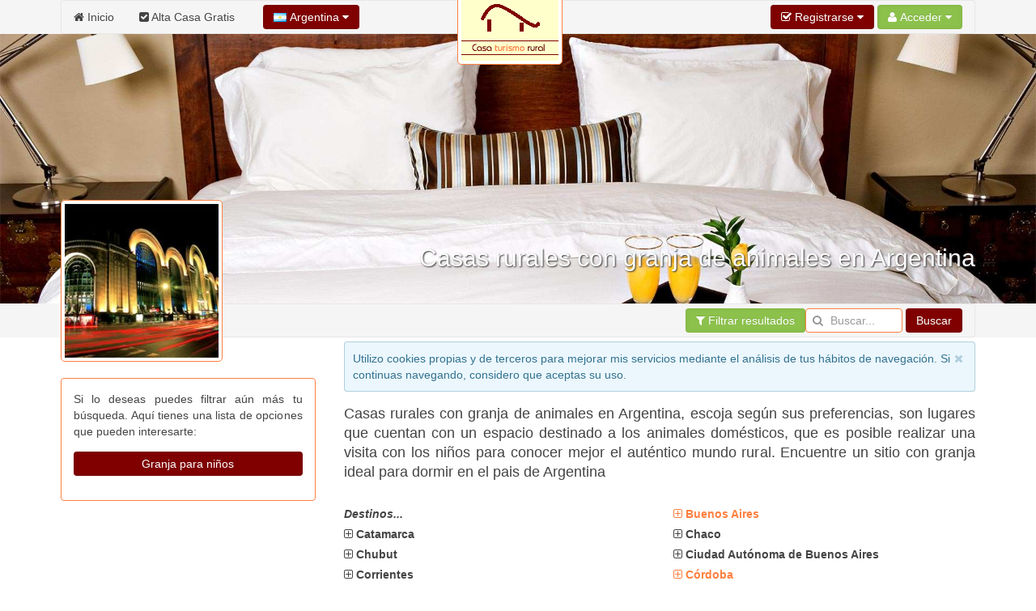

--- FILE ---
content_type: text/html; charset=UTF-8
request_url: https://argentina.casaturismorural.com/granja-animales/Argentina.htm
body_size: 14121
content:
<!DOCTYPE html><html
xmlns="http://www.w3.org/1999/xhtml" lang="es-ar" xml:lang="es-ar"><head><link
rel="dns-prefetch" href="www.google-analytics.com"><link
rel="dns-prefetch" href="maps.googleapis.com"><link
rel="dns-prefetch" href="apis.google.com"><meta
name="viewport" content="width=device-width, initial-scale=1"><META
name="country" content="Argentina"><script async src="/jsv3/js.min.js" type="text/javascript"></script><style>html{font:normal 14px / 20px "Helvetica Neue",Helvetica,Arial,sans-serif;-webkit-text-size-adjust:100%;-ms-text-size-adjust:100%;background:#fff;color:#444}body{margin:0}a{background:transparent}a{color:#ff8040;text-decoration:none;cursor:pointer}ins{background:#ffa;color:#444;text-decoration:none}img{max-width:100%;height:auto;-moz-box-sizing:border-box;box-sizing:border-box;border:0;vertical-align:middle}ul{margin:0 0 15px 0}
h1{margin:0 0 15px 0;font-family:"Helvetica Neue",Helvetica,Arial,sans-serif;font-weight:normal;color:#444;text-transform:none}*+h1{margin-top:25px}h1{font-size:36px;line-height:42px}ul{padding-left:30px}hr{-moz-box-sizing:content-box;box-sizing:content-box;height:0;margin:15px 0;border:0;border-top:1px solid #ff8040}::-moz-selection{background:#39f;color:#fff;text-shadow:none}::selection{background:#39f;color:#fff;text-shadow:none}nav{display:block}iframe{border:0}.uk-grid:before,.uk-grid:after{content:" ";display:table}.uk-grid:after{clear:both}.uk-grid{margin:0 0 0 -25px;padding:0;list-style:none}.uk-grid>*{margin:0;padding-left:25px;float:left}.uk-grid>*>:last-child{margin-bottom:0}@media (min-width:1220px){.uk-grid:not(.uk-grid-preserve){margin-left:-35px}.uk-grid:not(.uk-grid-preserve)>*{padding-left:35px}}.uk-grid.uk-grid-small{margin-left:-10px}.uk-grid.uk-grid-small>*{padding-left:10px}[class*='uk-width']{-moz-box-sizing:border-box;box-sizing:border-box;width:100%}.uk-width-3-10{width:30%}@media (min-width:768px){.uk-width-medium-1-1{width:100%}.uk-width-medium-5-10{width:50%}}@media (min-width:960px){.uk-width-large-7-10{width:70%}}.uk-panel{display:block;position:relative}.uk-panel:before,.uk-panel:after{content:" ";display:table}.uk-panel:after{clear:both}.uk-panel>:not(.uk-panel-title):last-child{margin-bottom:0}.uk-nav{margin:0;padding:0;list-style:none}.uk-nav li>a{display:block;text-decoration:none}.uk-nav>li>a{padding:5px 15px}.uk-nav-offcanvas>li>a{color:#ccc;padding:10px 15px;border-top:1px solid rgba(0,0,0,0.3);box-shadow:inset 0 1px 0 rgba(255,255,255,0.05);text-shadow:0 1px 0 rgba(0,0,0,0.5)}.uk-nav-offcanvas{border-bottom:1px solid rgba(0,0,0,0.3);box-shadow:0 1px 0 rgba(255,255,255,0.05)}.uk-navbar{background:#f5f5f5;color:#444;border:1px solid rgba(0,0,0,0.06);border-radius:4px}.uk-navbar:before,.uk-navbar:after{content:" ";display:table}.uk-navbar:after{clear:both}.uk-navbar-nav{margin:0;padding:0;list-style:none;float:left}.uk-navbar-nav>li{float:left;position:relative}.uk-navbar-nav>li>a{display:block;-moz-box-sizing:border-box;box-sizing:border-box;text-decoration:none;height:41px;padding:0 15px;line-height:40px;color:#444;font-size:14px;font-family:"Helvetica Neue",Helvetica,Arial,sans-serif;font-weight:normal;margin-top:-1px;margin-left:-1px;border:1px solid transparent;border-bottom-width:0;text-shadow:0 1px 0 #fff}.uk-navbar-nav .uk-navbar-nav-subtitle{line-height:28px}.uk-navbar-nav-subtitle>div{margin-top:-6px;font-size:10px;line-height:12px}.uk-navbar-content,.uk-navbar-brand,.uk-navbar-toggle{-moz-box-sizing:border-box;box-sizing:border-box;display:block;height:41px;padding:0 15px;float:left;margin-top:-1px;text-shadow:0 1px 0 #fff}.uk-navbar-content:before,.uk-navbar-brand:before,.uk-navbar-toggle:before{content:'';display:inline-block;height:100%;vertical-align:middle}.uk-navbar-brand{font-size:18px;color:#444;text-decoration:none}.uk-navbar-toggle{font-size:18px;color:#444;text-decoration:none}.uk-navbar-toggle:after{content:"\f0c9";font-family:FontAwesome;vertical-align:middle}.uk-navbar-center{float:none;text-align:center;max-width:50%;margin-left:auto;margin-right:auto}.uk-navbar-flip{float:right}.uk-navbar-nav:first-child>li:first-child>a{border-top-left-radius:4px;border-bottom-left-radius:4px}
.uk-breadcrumb{padding:0;list-style:none;font-size:0.001px}
.uk-breadcrumb>li{font-size:1rem;vertical-align:top}
.uk-breadcrumb>li,.uk-breadcrumb>li>a{display:inline-block}.uk-breadcrumb>li:nth-child(n+2):before{content:"/";display:inline-block;margin:0 8px}.uk-form input{-moz-box-sizing:border-box;box-sizing:border-box;margin:0;border-radius:0;font:inherit;color:inherit}.uk-form input::-moz-focus-inner{border:0;padding:0}.uk-form input[type="search"]{-webkit-appearance:none}.uk-form input[type="search"]::-webkit-search-cancel-button,.uk-form input[type="search"]::-webkit-search-decoration{-webkit-appearance:none}.uk-form ::-moz-placeholder{opacity:1}.uk-form input:not([type="radio"]):not([type="checkbox"]){vertical-align:middle}.uk-form>:last-child{margin-bottom:0}.uk-form input[type="search"]{height:30px;max-width:100%;padding:4px 6px;border:1px solid #ff8040;background:#fff;color:#444;-webkit-transition:all linear 0.2s;transition:all linear 0.2s;border-radius:4px}.uk-form :-ms-input-placeholder{color:#999 !important}.uk-form ::-moz-placeholder{color:#999}.uk-form ::-webkit-input-placeholder{color:#999}.uk-form-icon{display:inline-block;position:relative;max-width:100%}.uk-form-icon>[class*='uk-icon-']{position:absolute;top:50%;width:30px;margin-top:-7px;font-size:14px;color:#999;text-align:center;pointer-events:none}.uk-form-icon:not(.uk-form-icon-flip)>input{padding-left:30px !important}.uk-button::-moz-focus-inner{border:0;padding:0}.uk-button{-webkit-appearance:none;margin:0;border:none;overflow:visible;font:inherit;color:#444;text-transform:none;display:inline-block;-moz-box-sizing:border-box;box-sizing:border-box;padding:0 12px;background:#f5f5f5;vertical-align:middle;line-height:28px;min-height:30px;font-size:1rem;text-decoration:none;text-align:center;border:1px solid rgba(0,0,0,0.06);border-radius:4px;text-shadow:0 1px 0 #fff}.uk-button:not(:disabled){cursor:pointer}.uk-button-primary{background-color:#800000;color:#fff}.uk-button-success{background-color:#8cc14c;color:#fff}.uk-button-primary,.uk-button-success{box-shadow:inset 0 0 5px rgba(0,0,0,0.05);text-shadow:0 -1px 0 rgba(0,0,0,0.1)}@font-face{font-family:'FontAwesome';src:url("/css/fonts/fontawesome-webfont.eot");src:url("/css/fonts/fontawesome-webfont.eot?#iefix") format("embedded-opentype"),url("/css/fonts/fontawesome-webfont.woff") format("woff"),url("/css/fonts/fontawesome-webfont.ttf") format("truetype");font-weight:normal;font-style:normal}[class*='uk-icon-']{font-family:FontAwesome;display:inline-block;font-weight:normal;font-style:normal;line-height:1;-webkit-font-smoothing:antialiased;-moz-osx-font-smoothing:grayscale}.uk-icon-search:before{content:"\f002"}.uk-icon-home:before{content:"\f015"}.uk-icon-bar-chart-o:before{content:"\f080"}.uk-icon-filter:before{content:"\f0b0"}.uk-icon-check-square:before{content:"\f14a"}.uk-thumbnail{display:inline-block;max-width:100%;-moz-box-sizing:border-box;box-sizing:border-box;margin:0;padding:4px;border:1px solid #ff8040;background:#fff;border-radius:4px}[class*='uk-animation-']{-webkit-animation-duration:0.5s;animation-duration:0.5s;-webkit-animation-timing-function:ease-out;animation-timing-function:ease-out;-webkit-animation-fill-mode:both;animation-fill-mode:both}.uk-animation-reverse{-webkit-animation-direction:reverse;animation-direction:reverse;-webkit-animation-timing-function:ease-in;animation-timing-function:ease-in}.uk-offcanvas{display:none;position:fixed;top:0;right:0;bottom:0;left:0;z-index:1000;touch-action:none;background:rgba(0,0,0,0.1)}.uk-offcanvas-bar{position:fixed;top:0;bottom:0;left:0;-webkit-transform:translateX(-100%);transform:translateX(-100%);z-index:1001;width:270px;max-width:100%;background:#333;overflow-y:auto;-webkit-overflow-scrolling:touch;-webkit-transition:-webkit-transform .3s ease-in-out;transition:transform .3s ease-in-out;-ms-scroll-chaining:none}.uk-offcanvas-bar:after{content:"";display:block;position:absolute;top:0;bottom:0;right:0;width:1px;background:rgba(0,0,0,0.6);box-shadow:0 0 5px 2px rgba(0,0,0,0.6)}.uk-text-left{text-align:left !important}.uk-text-center{text-align:center !important}
.uk-container{-moz-box-sizing:border-box;box-sizing:border-box;max-width:1000px;padding:0 5px}
@media (min-width:1220px){.uk-container{max-width:1200px;padding:0 35px}}.uk-container:before,.uk-container:after{content:" ";display:table}.uk-container:after{clear:both}.uk-container-center{margin-left:auto;margin-right:auto}.uk-responsive-width,.uk-responsive-height{-moz-box-sizing:border-box;box-sizing:border-box}.uk-responsive-width{max-width:100%;height:auto}.uk-responsive-height{max-height:100%;width:auto}.uk-margin-top{margin-top:15px !important}.uk-margin-large-top{margin-top:50px !important}.uk-border-rounded{border-radius:5px}@media (min-width:960px){.uk-visible-small{display:none !important}.uk-visible-medium{display:none !important}}@media (min-width:768px) and (max-width:959px){.uk-visible-small{display:none !important}.uk-visible-large{display:none !important }}@media (max-width:767px){.uk-visible-medium{display:none !important}.uk-visible-large{display:none !important}.uk-hidden-small{display:none !important}}.uk-autocomplete{display:inline-block;position:relative;max-width:100%;vertical-align:middle}.uk-search{display:inline-block;position:relative;margin:0}.uk-search:before{content:"\f002";position:absolute;top:0;left:0;width:30px;line-height:30px;text-align:center;font-family:FontAwesome;font-size:14px;color:rgba(0,0,0,0.2)}.uk-search-field::-moz-focus-inner{border:0;padding:0}.uk-search-field::-webkit-search-cancel-button,.uk-search-field::-webkit-search-decoration{-webkit-appearance:none}.uk-search-field::-ms-clear{display:none}.uk-search-field::-moz-placeholder{opacity:1}.uk-search-field{-moz-box-sizing:border-box;box-sizing:border-box;margin:0;border-radius:0;font:inherit;color:#444;-webkit-appearance:none;width:120px;height:30px;padding:0 0 0 30px;border:1px solid rgba(0,0,0,0);background:rgba(0,0,0,0);-webkit-transition:all linear 0.2s;transition:all linear 0.2s;vertical-align:middle}.uk-search-field:-ms-input-placeholder{color:#999 !important}.uk-search-field::-moz-placeholder{color:#999}.uk-search-field::-webkit-input-placeholder{color:#999}
ins {
background: none !important;
text-decoration: none;
}.uk-autocomplete{display:inline-block;position:relative;max-width:100%;vertical-align:middle}.uk-search{display:inline-block;position:relative;margin:0}.uk-search:before{content:"\f002";position:absolute;top:0;left:0;width:30px;line-height:30px;text-align:center;font-family:FontAwesome;font-size:14px;color:rgba(0,0,0,.2)}.uk-search-field::-moz-focus-inner{border:0;padding:0}.uk-search-field::-webkit-search-cancel-button,.uk-search-field::-webkit-search-decoration{-webkit-appearance:none}.uk-search-field::-ms-clear{display:none}.uk-search-field::-moz-placeholder{opacity:1}.uk-search-field{-moz-box-sizing:border-box;box-sizing:border-box;margin:0;border-radius:0;font:inherit;color:#444;-webkit-appearance:none;width:120px;height:30px;padding:0 0 0 30px;border:1px solid rgba(0,0,0,0);background:rgba(0,0,0,0);-webkit-transition:all linear .2s;transition:all linear .2s;vertical-align:middle}.uk-search-field:-ms-input-placeholder{color:#999!important}.uk-search-field::-moz-placeholder{color:#999}.uk-search-field::-webkit-input-placeholder{color:#999}
.uk-overlay-bottom { top: auto; } .uk-overlay-background { background: rgba(127, 0, 0, 0.0) none repeat scroll 0 0; } .uk-overlay-panel {bottom: 0; color: #fff; left: 0; padding: 20px; position: absolute; right: 0; }</style><link
rel="shortcut icon" href="/css/casaturismorural/favicon.ico"><link
rel="apple-touch-icon" href="/css/casaturismorural/apple-touch-icon.png"><title>Casas rurales con granja de animales en Argentina</title><meta
http-equiv="Content-Type" content="text/html; charset=UTF-8"><META
NAME="KEYWORDS" CONTENT="casas rurales con granja de animales Argentina, casas rurales con granja de animales en Argentina, casa rural con granja de animales Argentina, Argentina casas rurales con granja de animales, casas rurales con granja de animales pais Argentina, casas rurales con granja de animales en el pais de Argentina, casas rurales con granja de animales Argentina pais, casa rural con granja de animales Argentina, casa rural con granja Argentina, casa rural con granja para visitar Argentina, casa rural que dispone de una granja de libre acceso con animales domésticos Argentina
"><META
NAME="DESCRIPTION" CONTENT="Casas rurales con granja de animales en Argentina, escoja según sus preferencias, son lugares que cuentan con un espacio destinado a los animales domésticos, que es posible realizar una visita con los niños para conocer mejor el auténtico mundo rural. Encuentre un sitio con granja ideal para dormir en el pais de Argentina
"><META
NAME="GOOGLEBOT" CONTENT="INDEX,FOLLOW,ALL"><META
NAME="ROBOTS" CONTENT="INDEX,FOLLOW,ALL"><META
NAME="REVISIT" CONTENT="7 days"><META
NAME="NOW" CONTENT="2026-01-16 20:47:23"><META
NAME="REVIEW" CONTENT="2026-01-16 20:47:23"><META
NAME="REVISIT-AFTER" CONTENT="7 DAYS"><script>(function(i,s,o,g,r,a,m){i['GoogleAnalyticsObject']=r;i[r]=i[r]||function(){   (i[r].q=i[r].q||[]).push(arguments)},i[r].l=1*new Date();a=s.createElement(o),   m=s.getElementsByTagName(o)[0];a.async=1;a.src=g;m.parentNode.insertBefore(a,m)   })(window,document,'script','//www.google-analytics.com/analytics.js','ga');    ga('create', 'UA-2739357-1', 'auto');   ga('send', 'pageview');</script>  <script type='text/javascript' src='https://apis.google.com/js/plusone.js'>{lang: 'es'}</script> </head><body
onload="loadScript()"><div
style="z-index:10000;"><div
style="position: absolute; top: -10px; left: 50%; -ms-transform: translate(-50%,0%);-webkit-transform: translate(-50%,0%);transform: translate(-50%, 0%); width: 150px; z-index: 10000"><div><img
class="uk-thumbnail uk-border-rounded uk-responsive-height uk-responsive-width" src="/images/logo-casasrurales.gif" alt="Logo casaturismorural.com"></div></div></div><div
style="z-index:9999; background-color:#f5f5f5; width: 100%"><div
class="uk-container uk-container-center"><nav
class="uk-navbar"><ul
class="uk-navbar-nav uk-hidden-small"><li><a
href="/"><i
class="uk-icon-home"></i> Inicio</a></li><li><a
href="/panel/"><i
class="uk-icon-check-square"></i> Alta Casa Gratis</a></li></ul><a
href="#my-id" class="uk-navbar-toggle uk-visible-small" data-uk-offcanvas></a><div
data-uk-dropdown="" class="uk-button-dropdown uk-navbar-content">
<button
class="uk-button uk-button-primary"><img
src="/img/flags/ar.png"> Argentina <i
class="uk-icon-caret-down"></i></button><div
class="uk-dropdown" style=""><div
class="uk-panel uk-text-small">
Si lo desea, seleccione el país donde desee buscar.</div><ul
class="uk-nav uk-nav-dropdown uk-panel"><li
class="uk-nav-header">Países</li><li><a
rel="alternate" href="https://argentina.casaturismorural.com" title="Casas de turismo rural en Argentina" hreflang="es-ar"><img
src="/img/flags/ar.png"> Argentina</a></li><li><a
rel="alternate" href="https://www.casaturismorural.com" title="Casas de turismo rural en España" hreflang="es"><img
src="/img/flags/es.png"> España</a></li></ul></div></div><div
id="userModule" class="uk-navbar-content uk-navbar-flip"></div>
</nav></div></div><div
id="my-id" class="uk-offcanvas"><div
class="uk-offcanvas-bar"><div
class="uk-margin-large-top"><ul
class="uk-nav uk-nav-offcanvas" data-uk-nav><li><a
href="/"><i
class="uk-icon-home"></i> Inicio</a></li><li><a
href="/panel/"><i
class="uk-icon-check-square"></i> Alta Casa Gratis</a></li></ul><hr
/></div></div></div><div
style="z-index: 9998;"><figure
class="uk-overlay" style="margin-bottom: 0px;"><img
id="headImage" class="uk-responsive-height uk-responsive-width" src="/img/cabecera/casasrurales/casas-rurales_107.jpg" alt="casas-rurales"><figcaption
class="uk-overlay-panel uk-overlay-background uk-overlay-bottom"><div
class="uk-container uk-container-center"><h1 class="uk-text-right" style="color: #fff; font-size:30px; text-shadow: 1px 1px 2px rgba(50, 50, 50, 1);">Casas rurales con granja de animales en Argentina</h1></div></figcaption></figure><div
style="width: 100%; background-color: #f5f5f5; z-index: 1;" data-uk-sticky><div
class="uk-container uk-container-center">
<nav
class="uk-navbar">
<a
id="brand" href="" class="uk-navbar-brand uk-hidden-small" style="opacity : 0.0">Argentina</a><div
class="uk-navbar-content uk-navbar-flip"><a
href="#filtros" class="uk-button uk-button-success" data-uk-smooth-scroll="{offset: 70}"><i
class="uk-icon-filter"></i> Filtrar resultados</a><form
class="uk-form uk-search" METHOD=POST ACTION="/buscador.php"><div
class="uk-autocomplete uk-form" data-uk-autocomplete="{source:'/libv3/helpers/json.php?conector=ciudadid'}"><div
class="uk-form-icon">
<i
class="uk-icon-search"></i>
<input
class="uk-search-field" type="search" placeholder="Buscar..." name="Destino" autocomplete="on"> <script type="text/autocomplete"><ul id="findList" class="uk-nav uk-nav-autocomplete uk-autocomplete-results">
                                        {{~items}}
                                        <li data-value="{{ $item.value }}">
                                            <a>
                                                {{ $item.title }}
                                                <div>{{{ $item.text }}}</div>
                                            </a>
                                        </li>
                                        {{/items}}
                                        </ul></script> </div></div>
<button
id="searchButton" class="uk-button uk-button-primary">Buscar</button></form></div>
</nav></div></div></div><div
id="headend" style="display: none"></div><div
class="uk-container uk-container-center"><div
class="uk-grid" data-uk-grid-margin><div
class="uk-width-3-10 uk-visible-large uk-text-center"><div
id="businessLogo" style="z-index:10000; position: relative; top: -170px; margin-bottom: -180px; width: 200px; height: 200px;" class="uk-hidden-small uk-animation-reverse" data-docs-animation="uk-animation-slide-top"><img
class="uk-thumbnail uk-border-rounded uk-responsive-height uk-responsive-width" src="/resize/logo/200x200/img/logo/paises/Argentina_1.jpg" alt="" height="200px;"></div><div
class="uk-container" style="padding: 0 5px;"><div
class="uk-margin-top"></div></div><div
id="alert-contact" class="uk-modal"><div
class="uk-modal-dialog" style="margin-top:100px;">
<a
class="uk-modal-close uk-close"></a>
A este negocio sólo se le puede contactar vía email.<br
/>Por favor, utiliza el formulario para contactar con la persona que te atenderá.</div></div><div
class="uk-panel uk-panel-box uk-panel-box-secondary uk-margin-top"><p
class="uk-text-justify">Si lo deseas puedes filtrar aún más tu búsqueda. Aquí tienes una lista de opciones que pueden interesarte:</p><p
class="uk-text-center"><a
href="/granja-animales/ninos/Argentina.htm" title="Casasrurales Granja para niños en Argentina" class="uk-button uk-button-primary uk-width-1-1 uk-margin-bottom">Granja para niños</a></p></div></div><div
class="uk-width-large-7-10 uk-width-medium-1-1"><div
id="avisoCookies" class="uk-alert uk-margin-small-top" style="display: none" data-uk-alert>
<a
href="" class="uk-alert-close uk-close"></a><p>Utilizo cookies propias y de terceros para mejorar mis servicios mediante el análisis de tus hábitos de navegación. Si continuas navegando, considero que aceptas su uso.</p></div><div
class="uk-panel uk-width-medium-1-1 uk-margin-top uk-margin-bottom"><p
class="uk-article-lead uk-text-justify">Casas rurales con granja de animales en Argentina, escoja según sus preferencias, son lugares que cuentan con un espacio destinado a los animales domésticos, que es posible realizar una visita con los niños para conocer mejor el auténtico mundo rural. Encuentre un sitio con granja ideal para dormir en el pais de Argentina</p><p
class="uk-text-justify"></p></div><div
class="uk-grid uk-grid-small"><div
class="uk-width-medium-1-1"><div
class="uk-panel"><ul
class="uk-grid uk-grid-width-medium-1-2"><li
class="uk-margin-small-bottom"><i><b>Destinos...</b></i></li><li
class="uk-margin-small-bottom"><a
href="/granja-animales/Buenos-Aires.htm" title="Casasrurales Granja de animales en Buenos Aires"><i
class="uk-icon-plus-square-o"></i> <strong>Buenos Aires</strong></a></li><li
class="uk-margin-small-bottom"><i
class="uk-icon-plus-square-o"></i> <strong>Catamarca</strong></li><li
class="uk-margin-small-bottom"><i
class="uk-icon-plus-square-o"></i> <strong>Chaco</strong></li><li
class="uk-margin-small-bottom"><i
class="uk-icon-plus-square-o"></i> <strong>Chubut</strong></li><li
class="uk-margin-small-bottom"><i
class="uk-icon-plus-square-o"></i> <strong>Ciudad Autónoma de Buenos Aires</strong></li><li
class="uk-margin-small-bottom"><i
class="uk-icon-plus-square-o"></i> <strong>Corrientes</strong></li><li
class="uk-margin-small-bottom"><a
href="/granja-animales/Cordoba.htm" title="Casasrurales Granja de animales en Córdoba"><i
class="uk-icon-plus-square-o"></i> <strong>Córdoba</strong></a></li><li
class="uk-margin-small-bottom"><a
href="/granja-animales/Entre-Rios.htm" title="Casasrurales Granja de animales en Entre Ríos"><i
class="uk-icon-plus-square-o"></i> <strong>Entre Ríos</strong></a></li><li
class="uk-margin-small-bottom"><i
class="uk-icon-plus-square-o"></i> <strong>Formosa</strong></li><li
class="uk-margin-small-bottom"><i
class="uk-icon-plus-square-o"></i> <strong>Jujuy</strong></li><li
class="uk-margin-small-bottom"><i
class="uk-icon-plus-square-o"></i> <strong>La Pampa</strong></li><li
class="uk-margin-small-bottom"><i
class="uk-icon-plus-square-o"></i> <strong>La Rioja</strong></li><li
class="uk-margin-small-bottom"><i
class="uk-icon-plus-square-o"></i> <strong>Mendoza</strong></li><li
class="uk-margin-small-bottom"><i
class="uk-icon-plus-square-o"></i> <strong>Misiones</strong></li><li
class="uk-margin-small-bottom"><a
href="/granja-animales/Neuquen.htm" title="Casasrurales Granja de animales en Neuquén"><i
class="uk-icon-plus-square-o"></i> <strong>Neuquén</strong></a></li><li
class="uk-margin-small-bottom"><i
class="uk-icon-plus-square-o"></i> <strong>Río Negro</strong></li><li
class="uk-margin-small-bottom"><i
class="uk-icon-plus-square-o"></i> <strong>Salta</strong></li><li
class="uk-margin-small-bottom"><i
class="uk-icon-plus-square-o"></i> <strong>San Juan</strong></li><li
class="uk-margin-small-bottom"><i
class="uk-icon-plus-square-o"></i> <strong>San Luis</strong></li><li
class="uk-margin-small-bottom"><i
class="uk-icon-plus-square-o"></i> <strong>Santa Cruz</strong></li><li
class="uk-margin-small-bottom"><i
class="uk-icon-plus-square-o"></i> <strong>Santa Fe</strong></li><li
class="uk-margin-small-bottom"><i
class="uk-icon-plus-square-o"></i> <strong>Santiago del Estero</strong></li><li
class="uk-margin-small-bottom"><i
class="uk-icon-plus-square-o"></i> <strong>Tierra de Fuego</strong></li><li
class="uk-margin-small-bottom"><i
class="uk-icon-plus-square-o"></i> <strong>Tucumán</strong></li></ul></div></div></div><div
class="uk-grid uk-grid-small"><div
class="uk-width-medium-1-1 uk-margin-top"><p
class="uk-text-justify">Le presentamos <strong>Casas rurales con granja de animales en Argentina</strong> que disponemos en nuestra guía. Para hacer más fácil encontrar <u>el mejor alojamiento rural para con granja para visitar</u>, a continuación le presentamos un listado de las regiones más importantes del territorio argentino, así que puede escoger sitios dónde dormir y/o pasar sus vacaciones.en la provincia de <a
href="/granja-animales/Salta.htm" title="Casasrurales Granja de animales en la provincia de Salta">Salta</a>,  en la provincia de <a
href="/granja-animales/Cordoba.htm" title="Casasrurales Granja de animales en la provincia de Córdoba">Córdoba</a>,  en la provincia de <a
href="/granja-animales/Formosa.htm" title="Casasrurales Granja de animales en la provincia de Formosa">Formosa</a>,  en la provincia de <a
href="/granja-animales/La-Rioja.htm" title="Casasrurales Granja de animales en la provincia de La Rioja">La Rioja</a>,  en la provincia de <a
href="/granja-animales/La-Pampa.htm" title="Casasrurales Granja de animales en la provincia de La Pampa">La Pampa</a>,  en la provincia de <a
href="/granja-animales/Entre-Rios.htm" title="Casasrurales Granja de animales en la provincia de Entre Ríos">Entre Ríos</a>,  en la provincia de <a
href="/granja-animales/Corrientes.htm" title="Casasrurales Granja de animales en la provincia de Corrientes">Corrientes</a>,  en la provincia de <a
href="/granja-animales/Jujuy.htm" title="Casasrurales Granja de animales en la provincia de Jujuy">Jujuy</a>,  en la localidad de <a
href="/Buenos-Aires/granja-animales/Canuelas.htm" title="Casasrurales Granja de animales en la localidad de Cañuelas">Cañuelas</a>,  en la localidad de <a
href="/Salta/granja-animales/Cafayate.htm" title="Casasrurales Granja de animales en la localidad de Cafayate">Cafayate</a>,  en la localidad de <a
href="/Entre-Rios/granja-animales/Caseros.htm" title="Casasrurales Granja de animales en la localidad de Caseros">Caseros</a>,  en la localidad de <a
href="/Buenos-Aires/granja-animales/Merlo.htm" title="Casasrurales Granja de animales en la localidad de Merlo">Merlo</a>,  en la localidad de <a
href="/Buenos-Aires/granja-animales/Capilla-del-Senor.htm" title="Casasrurales Granja de animales en la localidad de Capilla del Señor">Capilla del Señor</a>,  en la localidad de <a
href="/Cordoba/granja-animales/Santa-Catalina.htm" title="Casasrurales Granja de animales en la localidad de Santa Catalina">Santa Catalina</a>,  en la localidad de <a
href="/Buenos-Aires/granja-animales/Coronel-Suarez.htm" title="Casasrurales Granja de animales en la localidad de Coronel Suárez">Coronel Suárez</a>,  en la localidad de <a
href="/Buenos-Aires/granja-animales/Arrecifes.htm" title="Casasrurales Granja de animales en la localidad de Arrecifes">Arrecifes</a>,  en la localidad de <a
href="/Buenos-Aires/granja-animales/San-Antonio-de-Areco.htm" title="Casasrurales Granja de animales en la localidad de San Antonio de Areco">San Antonio de Areco</a>,  en la localidad de <a
href="/Entre-Rios/granja-animales/Colon.htm" title="Casasrurales Granja de animales en la localidad de Colón">Colón</a>,  en la localidad de <a
href="/Cordoba/granja-animales/Villa-Giardino.htm" title="Casasrurales Granja de animales en la localidad de Villa Giardino">Villa Giardino</a>,  en la localidad de <a
href="/Entre-Rios/granja-animales/Gualeguay.htm" title="Casasrurales Granja de animales en la localidad de Gualeguay">Gualeguay</a>, ...</p></div></div><div
class="uk-panel uk-margin-top"><p
class="uk-text-justify">La gente busca en las casas rurales algo más que dormir. La gente busca buen ambiente, confortabilidad, buen servicio, calidad en los productos, disfrutar de los mejores servicios y comodidades, es por eso que en este apartado le ofrecemos una selección de <b>casas rurales con granja de animales que cuentan con un espacio destinado a los animales domésticos, que es posible realizar una visita con los niños para conocer mejor el auténtico mundo rural.</b></p></div><div
id="filtros" class="uk-margin-small-top">&nbsp;</div><div
class="uk-margin-top uk-text-center"><h3>Las mejores casas rurales con granja de animales en Argentina</h3></div><div
class="uk-margin-top uk-text-justify uk-margin-bottom">Los <u>alojamientos rurales  con granja de animales de Argentina</u> son valorados en todo el mundo, no sólo por la calidad de nuestros alojamientos, también por el trato de sus profesionales, por el ambiente,...<br><br>Encuentre en nuestra guía los alojamientos rurales según sea su criterio, por ubicación, por tipo de comida, por precio, por ambiente, romántico, para ir con niños o en pareja, con piscina o cerca de la playa,...<br><br>Descubra las <i><b>mejores casas rurales  con granja de animales de Argentina</b></i> en nuestra completísima guía. Descubra nuevos lugares para dormir o repita en aquellos que siempre ha tenido entre sus prioridades.<br><br>Ya busque una casa rural con granja de animales de alojamientos equipados con granja de animales (patos, conejos, gallinas, perros, gatos, ovejas, cabras, vacas,...) para poder visitarla durante su estancia. En www.casaturismorural.com encontrará el alojamiento rural que está buscando ofreciéndole al mismo tiempo una información completa y de calidad.</div><div
class="uk-panel"><h3 class="uk-text-center">Los Casas rurales más visitados en Argentina</h3><ul
class="uk-grid" data-uk-grid-match="{target:'.uk-panel', row: true}" data-uk-grid-margin><li
class="uk-width-medium-1-2 uk-width-small-1-1"><div
class="uk-panel uk-panel-box uk-panel-box-secondary"><div
class="uk-grid uk-grid-divider"><div
class="uk-width-medium-1-1" id="aloj_0"><h3 class="uk-panel-title uk-text-left" style="margin-bottom:5px;"><a
id="nombre_0" href="/Entre-Rios/Gualeguay/Estancia-LA-Esperanza-.htm" title="Casa rural Estancia La Esperanza" target="_blank"><b>Estancia La Esperanza</b></a></h3>  <span
class="uk-text-center" id="img_0"><div
class="uk-margin-top">
<a
class="uk-overlay" href="/Entre-Rios/Gualeguay/Estancia-LA-Esperanza-.htm" title="Casa rural Estancia La Esperanza" class="link_image" target="_blank">
<img
class="uk-thumbnail" src="/resize/principal/300x250/fotos/Principal_Foto_estancia_la_esperanza_dsc00069-j.jpg"  alt="Estancia La Esperanza Casa rural Estancia La Esperanza" width = "300" height = "250" border="0" style="max-height:250px;"/><div
class="uk-overlay-area"></div>
</a></div>
</span>
<span
class="uk-text-center"><div
class="uk-grid uk-margin-top"><div
class="uk-width-medium-1-2 uk-text-center">
<b><a
id="nombre_0" href="/Entre-Rios/Gualeguay/Estancia-LA-Esperanza-.htm" title="Casa rural Estancia La Esperanza" target="_blank"><i
class="uk-icon-phone uk-icon-small"></i></a></b><br
/>
<a
id="nombre_0" href="/Entre-Rios/Gualeguay/Estancia-LA-Esperanza-.htm" title="Casa rural Estancia La Esperanza" target="_blank">
<b>(+54)3444-427787</b>
</a></div><div
class="uk-width-medium-1-2 uk-text-center">
<b><a
id="nombre_0" href="/Entre-Rios/Gualeguay/Estancia-LA-Esperanza-.htm" title="Casa rural Estancia La Esperanza" target="_blank"><i
class="uk-icon-picture-o uk-icon-small"></i></a></b><br
/>
<a
id="nombre_0" href="/Entre-Rios/Gualeguay/Estancia-LA-Esperanza-.htm" title="Casa rural Estancia La Esperanza" target="_blank">
<b>15 Fotos</b><br
/><br
/>
</a></div></div>
</span></div><h5 class="uk-text-justify"><i>Estancia La Esperanza, Una casa rural con encanto</i></h5><div
class="uk-width-medium-1-1 uk-text-center uk-margin-top"></div><div
class="uk-width-medium-1-1 uk-text-center uk-margin-top" style="border-left: 0px !important;"></div><div
class="uk-vertical-align uk-width-medium-1-1 uk-text-center uk-margin-top uk-vertical-align-bottom"><div
class="uk-vertical-align-bottom">
<a
href="/Entre-Rios/Gualeguay/Estancia-LA-Esperanza-.htm" title=" Casa rural Estancia La Esperanza" target="_blank" class="uk-button uk-button-primary">Ver Más</a></div></div></div></div></li><li
class="uk-width-medium-1-2 uk-width-small-1-1"><div
class="uk-panel uk-panel-box uk-panel-box-secondary"><div
class="uk-grid uk-grid-divider"><div
class="uk-width-medium-1-1" id="aloj_1"><h3 class="uk-panel-title uk-text-left" style="margin-bottom:5px;"><a
id="nombre_1" href="/Cordoba/Villa-Giardino/Alto-San-Pedro-Estancia.htm" title="Casa rural Alto San Pedro Estancia  - Hotel de Montaña" target="_blank"><b>Alto San Pedro Estancia  - Hotel de Montaña</b></a></h3>  <span
class="uk-text-center" id="img_1"><div
class="uk-margin-top">
<a
class="uk-overlay" href="/Cordoba/Villa-Giardino/Alto-San-Pedro-Estancia.htm" title="Casa rural Alto San Pedro Estancia  - Hotel de Montaña" class="link_image" target="_blank">
<img
class="uk-thumbnail" src="/resize/principal/300x250/fotos/Foto_alto_san_pedro_estancia_-_hotel_de_montana_casa_de_campo-j.jpg"  alt="Alto San Pedro Estancia  - Hotel de Montaña Casa rural Alto San Pedro Estancia  - Hotel de Montaña" width = "300" height = "250" border="0" style="max-height:250px;"/><div
class="uk-overlay-area"></div>
</a></div>
</span>
<span
class="uk-text-center"><div
class="uk-grid uk-margin-top"><div
class="uk-width-medium-1-2 uk-text-center">
<b><a
id="nombre_1" href="/Cordoba/Villa-Giardino/Alto-San-Pedro-Estancia.htm" title="Casa rural Alto San Pedro Estancia  - Hotel de Montaña" target="_blank"><i
class="uk-icon-phone uk-icon-small"></i></a></b><br
/>
<a
id="nombre_1" href="/Cordoba/Villa-Giardino/Alto-San-Pedro-Estancia.htm" title="Casa rural Alto San Pedro Estancia  - Hotel de Montaña" target="_blank">
<b>(+54) 03548 451404</b>
</a></div><div
class="uk-width-medium-1-2 uk-text-center">
<b><a
id="nombre_1" href="/Cordoba/Villa-Giardino/Alto-San-Pedro-Estancia.htm" title="Casa rural Alto San Pedro Estancia  - Hotel de Montaña" target="_blank"><i
class="uk-icon-picture-o uk-icon-small"></i></a></b><br
/>
<a
id="nombre_1" href="/Cordoba/Villa-Giardino/Alto-San-Pedro-Estancia.htm" title="Casa rural Alto San Pedro Estancia  - Hotel de Montaña" target="_blank">
<b>12 Fotos</b><br
/><br
/>
</a></div></div>
</span></div><h5 class="uk-text-justify"><i>Alto San Pedro Estancia  - Hotel de Montaña, 1100 Hectareas de reserva Natural Recreativa y Alojamiento desde 1890</i></h5><div
class="uk-width-medium-1-1 uk-text-center uk-margin-top"></div><div
class="uk-width-medium-1-1 uk-text-center uk-margin-top" style="border-left: 0px !important;"></div><div
class="uk-vertical-align uk-width-medium-1-1 uk-text-center uk-margin-top uk-vertical-align-bottom"><div
class="uk-vertical-align-bottom">
<a
href="/Cordoba/Villa-Giardino/Alto-San-Pedro-Estancia.htm" title=" Casa rural Alto San Pedro Estancia  - Hotel de Montaña" target="_blank" class="uk-button uk-button-primary">Ver Más</a></div></div></div></div></li><li
class="uk-width-medium-1-2 uk-width-small-1-1"><div
class="uk-panel uk-panel-box uk-panel-box-secondary"><div
class="uk-grid uk-grid-divider"><div
class="uk-width-medium-1-1" id="aloj_2"><h3 class="uk-panel-title uk-text-left" style="margin-bottom:5px;"><a
id="nombre_2" href="/Entre-Rios/Colon/La-Trinidad-Casa-De-Campo.htm" title="Casa rural La Trinidad Casa de Campo" target="_blank"><b>La Trinidad Casa de Campo</b></a></h3>  <span
class="uk-text-center" id="img_2"><div
class="uk-margin-top">
<a
class="uk-overlay" href="/Entre-Rios/Colon/La-Trinidad-Casa-De-Campo.htm" title="Casa rural La Trinidad Casa de Campo" class="link_image" target="_blank">
<img
class="uk-thumbnail" src="/resize/principal/300x250/fotos/Foto_la_trinidad_casa_de_campo_img_7537-j.jpg"  alt="La Trinidad Casa de Campo Casa rural La Trinidad Casa de Campo" width = "300" height = "250" border="0" style="max-height:250px;"/><div
class="uk-overlay-area"></div>
</a></div>
</span>
<span
class="uk-text-center"><div
class="uk-grid uk-margin-top"><div
class="uk-width-medium-1-2 uk-text-center">
<b><a
id="nombre_2" href="/Entre-Rios/Colon/La-Trinidad-Casa-De-Campo.htm" title="Casa rural La Trinidad Casa de Campo" target="_blank"><i
class="uk-icon-phone uk-icon-small"></i></a></b><br
/>
<a
id="nombre_2" href="/Entre-Rios/Colon/La-Trinidad-Casa-De-Campo.htm" title="Casa rural La Trinidad Casa de Campo" target="_blank">
<b>(+54) 9 11 61642976</b>
</a></div><div
class="uk-width-medium-1-2 uk-text-center">
<b><a
id="nombre_2" href="/Entre-Rios/Colon/La-Trinidad-Casa-De-Campo.htm" title="Casa rural La Trinidad Casa de Campo" target="_blank"><i
class="uk-icon-picture-o uk-icon-small"></i></a></b><br
/>
<a
id="nombre_2" href="/Entre-Rios/Colon/La-Trinidad-Casa-De-Campo.htm" title="Casa rural La Trinidad Casa de Campo" target="_blank">
<b>17 Fotos</b><br
/><br
/>
</a></div></div>
</span></div><h5 class="uk-text-justify"><i>La Trinidad Casa de Campo, Tranquilidad y confort</i></h5><div
class="uk-width-medium-1-1 uk-text-center uk-margin-top"></div><div
class="uk-width-medium-1-1 uk-text-center uk-margin-top" style="border-left: 0px !important;"></div><div
class="uk-vertical-align uk-width-medium-1-1 uk-text-center uk-margin-top uk-vertical-align-bottom"><div
class="uk-vertical-align-bottom">
<a
href="/Entre-Rios/Colon/La-Trinidad-Casa-De-Campo.htm" title=" Casa rural La Trinidad Casa de Campo" target="_blank" class="uk-button uk-button-primary">Ver Más</a></div></div></div></div></li><li
class="uk-width-medium-1-2 uk-width-small-1-1"><div
class="uk-panel uk-panel-box uk-panel-box-secondary"><div
class="uk-grid uk-grid-divider"><div
class="uk-width-medium-1-1" id="aloj_3"><h3 class="uk-panel-title uk-text-left" style="margin-bottom:5px;"><a
id="nombre_3" href="/Buenos-Aires/San-Antonio-de-Areco/Estancia-Los-Candiles.htm" title="Casa rural Estancia Los Candiles" target="_blank"><b>Estancia Los Candiles</b></a></h3>  <span
class="uk-text-center" id="img_3"><div
class="uk-margin-top">
<a
class="uk-overlay" href="/Buenos-Aires/San-Antonio-de-Areco/Estancia-Los-Candiles.htm" title="Casa rural Estancia Los Candiles" class="link_image" target="_blank">
<img
class="uk-thumbnail" src="/resize/principal/300x250/fotos/Logo_estancia_los_candiles_logo_candiles1-j.jpg"  alt="Estancia Los Candiles Casa rural Estancia Los Candiles" width = "300" height = "250" border="0" style="max-height:250px;"/><div
class="uk-overlay-area"></div>
</a></div>
</span>
<span
class="uk-text-center"><div
class="uk-grid uk-margin-top"><div
class="uk-width-medium-1-2 uk-text-center">
<b><a
id="nombre_3" href="/Buenos-Aires/San-Antonio-de-Areco/Estancia-Los-Candiles.htm" title="Casa rural Estancia Los Candiles" target="_blank"><i
class="uk-icon-phone uk-icon-small"></i></a></b><br
/>
<a
id="nombre_3" href="/Buenos-Aires/San-Antonio-de-Areco/Estancia-Los-Candiles.htm" title="Casa rural Estancia Los Candiles" target="_blank">
<b>+5401147035022</b>
</a></div><div
class="uk-width-medium-1-2 uk-text-center">
<b><a
id="nombre_3" href="/Buenos-Aires/San-Antonio-de-Areco/Estancia-Los-Candiles.htm" title="Casa rural Estancia Los Candiles" target="_blank"><i
class="uk-icon-picture-o uk-icon-small"></i></a></b><br
/>
<a
id="nombre_3" href="/Buenos-Aires/San-Antonio-de-Areco/Estancia-Los-Candiles.htm" title="Casa rural Estancia Los Candiles" target="_blank">
<b>2 Fotos</b><br
/><br
/>
</a></div></div>
</span></div><h5 class="uk-text-justify"><i>Estancia Los Candiles, Una experiencia para todos los sentidos</i></h5><div
class="uk-width-medium-1-1 uk-text-center uk-margin-top"></div><div
class="uk-width-medium-1-1 uk-text-center uk-margin-top" style="border-left: 0px !important;"></div><div
class="uk-vertical-align uk-width-medium-1-1 uk-text-center uk-margin-top uk-vertical-align-bottom"><div
class="uk-vertical-align-bottom">
<a
href="/Buenos-Aires/San-Antonio-de-Areco/Estancia-Los-Candiles.htm" title=" Casa rural Estancia Los Candiles" target="_blank" class="uk-button uk-button-primary">Ver Más</a></div></div></div></div></li></ul></div><div
class="uk-panel"><h3 class="uk-text-center">Los últimos Casas rurales en Argentina</h3><div
class="uk-panel uk-panel-box uk-panel-box-secondary"><div
class="uk-grid uk-grid-divider"><div
class="uk-width-medium-4-10" id="aloj_0"><h3 class="uk-panel-title uk-text-left" style="margin-bottom:5px;"><a
id="nombre_0" href="/Buenos-Aires/Arrecifes/Estancia-Arroyo-De-Luna.htm" title="Casa rural Estancia Arroyo De Luna" target="_blank"><b>Estancia Arroyo De Luna</b></a></h3>      <span
class="uk-text-center" id="img_0"><div
class="uk-margin-top">
<a
class="uk-overlay" href="/Buenos-Aires/Arrecifes/Estancia-Arroyo-De-Luna.htm" title="Casa rural Estancia Arroyo De Luna" class="link_image" target="_blank">
<img
class="uk-thumbnail" src="/resize/principal/257x216/fotos/nofoto.argentina.casaturismorural.com.gif"  alt="Estancia Arroyo De Luna Casa rural Estancia Arroyo De Luna" width = "100%" border="0" style="max-height:216px"/><div
class="uk-overlay-area"></div>
</a></div>
</span>
<span
class="uk-text-center"><div
class="uk-grid uk-margin-top"><div
class="uk-width-medium-1-2 uk-text-center">
<b><a
id="nombre_0" href="/Buenos-Aires/Arrecifes/Estancia-Arroyo-De-Luna.htm" title="Casa rural Estancia Arroyo De Luna" target="_blank"><i
class="uk-icon-phone uk-icon-small"></i></a></b><br
/>
<a
id="nombre_0" href="/Buenos-Aires/Arrecifes/Estancia-Arroyo-De-Luna.htm" title="Casa rural Estancia Arroyo De Luna" target="_blank">
<b>(+54)2478 454492</b>
</a></div><div
class="uk-width-medium-1-2 uk-text-center">
<b><a
id="nombre_0" href="/Buenos-Aires/Arrecifes/Estancia-Arroyo-De-Luna.htm" title="Casa rural Estancia Arroyo De Luna" target="_blank"><i
class="uk-icon-picture-o uk-icon-small"></i></a></b><br
/>
<a
id="nombre_0" href="/Buenos-Aires/Arrecifes/Estancia-Arroyo-De-Luna.htm" title="Casa rural Estancia Arroyo De Luna" target="_blank">
<b>1Foto</b><br
/><br
/>
</a></div></div>
</span></div><div
class="uk-width-medium-6-10"><h5 class="uk-text-justify"><i>Estancia Arroyo De Luna, Campo genuino</i></h5><p
class="uk-text-justify">Estancia Arroyo de Luna es un emprendimiento familiar, atendido por sus dueños.... <a
href="/Buenos-Aires/Arrecifes/Estancia-Arroyo-De-Luna.htm" title="Casa rural Estancia Arroyo De Luna" target="_blank">seguir leyendo</a>
<br
/></p></div><div
class="uk-width-medium-1-1 uk-text-center uk-margin-top"></div><div
class="uk-width-medium-8-10 uk-text-center uk-margin-top" style="border-left: 0px !important;"></div><div
class="uk-width-medium-2-10 uk-text-center uk-margin-top">
<a
href="/Buenos-Aires/Arrecifes/Estancia-Arroyo-De-Luna.htm" title=" Casa rural Estancia Arroyo De Luna" target="_blank" class="uk-button uk-button-primary">Ver Más</a></div></div></div><div
class="uk-panel uk-panel-box uk-panel-box-secondary uk-margin-top"><div
class="uk-grid uk-grid-divider"><div
class="uk-width-medium-4-10" id="aloj_1"><h3 class="uk-panel-title uk-text-left" style="margin-bottom:5px;"><a
id="nombre_1" href="/Cordoba/Santa-Catalina/Estancia-El-Colibri.htm" title="Casa rural Estancia El Colibri" target="_blank"><b>Estancia El Colibri</b></a></h3>      <span
class="uk-text-center" id="img_1"><div
class="uk-margin-top">
<a
class="uk-overlay" href="/Cordoba/Santa-Catalina/Estancia-El-Colibri.htm" title="Casa rural Estancia El Colibri" class="link_image" target="_blank">
<img
class="uk-thumbnail" src="/resize/principal/257x216/fotos/Principal_estancia_el_colibri_facade_3-j.jpg"  alt="Estancia El Colibri Casa rural Estancia El Colibri" width = "100%" border="0" style="max-height:216px"/><div
class="uk-overlay-area"></div>
</a></div>
</span>
<span
class="uk-text-center"><div
class="uk-grid uk-margin-top"><div
class="uk-width-medium-1-2 uk-text-center">
<b><a
id="nombre_1" href="/Cordoba/Santa-Catalina/Estancia-El-Colibri.htm" title="Casa rural Estancia El Colibri" target="_blank"><i
class="uk-icon-phone uk-icon-small"></i></a></b><br
/>
<a
id="nombre_1" href="/Cordoba/Santa-Catalina/Estancia-El-Colibri.htm" title="Casa rural Estancia El Colibri" target="_blank">
<b>+54 3525 46-5888</b>
</a></div><div
class="uk-width-medium-1-2 uk-text-center">
<b><a
id="nombre_1" href="/Cordoba/Santa-Catalina/Estancia-El-Colibri.htm" title="Casa rural Estancia El Colibri" target="_blank"><i
class="uk-icon-picture-o uk-icon-small"></i></a></b><br
/>
<a
id="nombre_1" href="/Cordoba/Santa-Catalina/Estancia-El-Colibri.htm" title="Casa rural Estancia El Colibri" target="_blank">
<b>5 Fotos</b><br
/><br
/>
</a></div></div>
</span></div><div
class="uk-width-medium-6-10"><h5 class="uk-text-justify"><i>Estancia El Colibri, LA EXPERIENCIA DE NUESTRO SUEÑO ARGENTINO</i></h5><p
class="uk-text-justify">Con las Sierras de Córdoba al fondo del paisaje, la Estancia El Colibrí – miembro de Relais & Châteaux – sintetiza el sueño argentino de Stéphanie y Raoul Fenestraz. Con sus pisos de madera oscura, su estilo colonial y sus muebles moteados, este encantador hotel está principalmente inspirado en las estancias ... <a
href="/Cordoba/Santa-Catalina/Estancia-El-Colibri.htm" title="Casa rural Estancia El Colibri" target="_blank">seguir leyendo</a>
<br
/></p></div><div
class="uk-width-medium-1-1 uk-text-center uk-margin-top"></div><div
class="uk-width-medium-8-10 uk-text-center uk-margin-top" style="border-left: 0px !important;"></div><div
class="uk-width-medium-2-10 uk-text-center uk-margin-top">
<a
href="/Cordoba/Santa-Catalina/Estancia-El-Colibri.htm" title=" Casa rural Estancia El Colibri" target="_blank" class="uk-button uk-button-primary">Ver Más</a></div></div></div><div
class="uk-panel uk-panel-box uk-panel-box-secondary uk-margin-top"><div
class="uk-grid uk-grid-divider"><div
class="uk-width-medium-4-10" id="aloj_2"><h3 class="uk-panel-title uk-text-left" style="margin-bottom:5px;"><a
id="nombre_2" href="/Salta/Cafayate/Estancia-Chimpa-Casa-De-Campo.htm" title="Casa rural Estancia Chimpa Casa de Campo" target="_blank"><b>Estancia Chimpa Casa de Campo</b></a></h3>      <span
class="uk-text-center" id="img_2"><div
class="uk-margin-top">
<a
class="uk-overlay" href="/Salta/Cafayate/Estancia-Chimpa-Casa-De-Campo.htm" title="Casa rural Estancia Chimpa Casa de Campo" class="link_image" target="_blank">
<img
class="uk-thumbnail" src="/resize/principal/257x216/fotos/Principal_estancia_chimpa_casa_de_campo_img-20170608-wa0006-j.jpg"  alt="Estancia Chimpa Casa de Campo Casa rural Estancia Chimpa Casa de Campo" width = "100%" border="0" style="max-height:216px"/><div
class="uk-overlay-area"></div>
</a></div>
</span>
<span
class="uk-text-center"><div
class="uk-grid uk-margin-top"><div
class="uk-width-medium-1-2 uk-text-center">
<b><a
id="nombre_2" href="/Salta/Cafayate/Estancia-Chimpa-Casa-De-Campo.htm" title="Casa rural Estancia Chimpa Casa de Campo" target="_blank"><i
class="uk-icon-phone uk-icon-small"></i></a></b><br
/>
<a
id="nombre_2" href="/Salta/Cafayate/Estancia-Chimpa-Casa-De-Campo.htm" title="Casa rural Estancia Chimpa Casa de Campo" target="_blank">
<b>3874123990</b>
</a></div><div
class="uk-width-medium-1-2 uk-text-center">
<b><a
id="nombre_2" href="/Salta/Cafayate/Estancia-Chimpa-Casa-De-Campo.htm" title="Casa rural Estancia Chimpa Casa de Campo" target="_blank"><i
class="uk-icon-picture-o uk-icon-small"></i></a></b><br
/>
<a
id="nombre_2" href="/Salta/Cafayate/Estancia-Chimpa-Casa-De-Campo.htm" title="Casa rural Estancia Chimpa Casa de Campo" target="_blank">
<b>4 Fotos</b><br
/><br
/>
</a></div></div>
</span></div><div
class="uk-width-medium-6-10"><h5 class="uk-text-justify"><i>Estancia Chimpa Casa de Campo, Casa de Campo </i></h5><p
class="uk-text-justify">... <a
href="/Salta/Cafayate/Estancia-Chimpa-Casa-De-Campo.htm" title="Casa rural Estancia Chimpa Casa de Campo" target="_blank">seguir leyendo</a>
<br
/></p></div><div
class="uk-width-medium-1-1 uk-text-center uk-margin-top"></div><div
class="uk-width-medium-8-10 uk-text-center uk-margin-top" style="border-left: 0px !important;"></div><div
class="uk-width-medium-2-10 uk-text-center uk-margin-top">
<a
href="/Salta/Cafayate/Estancia-Chimpa-Casa-De-Campo.htm" title=" Casa rural Estancia Chimpa Casa de Campo" target="_blank" class="uk-button uk-button-primary">Ver Más</a></div></div></div><div
class="uk-panel uk-panel-box uk-panel-box-secondary uk-margin-top"><div
class="uk-grid uk-grid-divider"><div
class="uk-width-medium-4-10" id="aloj_3"><h3 class="uk-panel-title uk-text-left" style="margin-bottom:5px;"><a
id="nombre_3" href="/Entre-Rios/Gualeguay/Estancia-LA-Esperanza-.htm" title="Casa rural Estancia La Esperanza" target="_blank"><b>Estancia La Esperanza</b></a></h3>      <span
class="uk-text-center" id="img_3"><div
class="uk-margin-top">
<a
class="uk-overlay" href="/Entre-Rios/Gualeguay/Estancia-LA-Esperanza-.htm" title="Casa rural Estancia La Esperanza" class="link_image" target="_blank">
<img
class="uk-thumbnail" src="/resize/principal/257x216/fotos/Principal_Foto_estancia_la_esperanza_dsc00069-j.jpg"  alt="Estancia La Esperanza Casa rural Estancia La Esperanza" width = "100%" border="0" style="max-height:216px"/><div
class="uk-overlay-area"></div>
</a></div>
</span>
<span
class="uk-text-center"><div
class="uk-grid uk-margin-top"><div
class="uk-width-medium-1-2 uk-text-center">
<b><a
id="nombre_3" href="/Entre-Rios/Gualeguay/Estancia-LA-Esperanza-.htm" title="Casa rural Estancia La Esperanza" target="_blank"><i
class="uk-icon-phone uk-icon-small"></i></a></b><br
/>
<a
id="nombre_3" href="/Entre-Rios/Gualeguay/Estancia-LA-Esperanza-.htm" title="Casa rural Estancia La Esperanza" target="_blank">
<b>(+54)3444-427787</b>
</a></div><div
class="uk-width-medium-1-2 uk-text-center">
<b><a
id="nombre_3" href="/Entre-Rios/Gualeguay/Estancia-LA-Esperanza-.htm" title="Casa rural Estancia La Esperanza" target="_blank"><i
class="uk-icon-picture-o uk-icon-small"></i></a></b><br
/>
<a
id="nombre_3" href="/Entre-Rios/Gualeguay/Estancia-LA-Esperanza-.htm" title="Casa rural Estancia La Esperanza" target="_blank">
<b>15 Fotos</b><br
/><br
/>
</a></div></div>
</span></div><div
class="uk-width-medium-6-10"><h5 class="uk-text-justify"><i>Estancia La Esperanza, Una casa rural con encanto</i></h5><p
class="uk-text-justify">La estancia La Esperanza es un lugar mágico para disfrutar la naturaleza y hacer actividades como cabalgar, andar en bicicleta, disfrutar la piscina,ver animales libres o simplemente leer un buen libro escuchando el canto de los pájaros. Se da alojamiento con pensión completa y actividades incluidas en la tarifa. Es una casona de principios de siglo totalmente adaptada a los tiempos actuales. Cuenta con 6 habitaciones amplias y cómodas con ba... <a
href="/Entre-Rios/Gualeguay/Estancia-LA-Esperanza-.htm" title="Casa rural Estancia La Esperanza" target="_blank">seguir leyendo</a>
<br
/></p></div><div
class="uk-width-medium-1-1 uk-text-center uk-margin-top"></div><div
class="uk-width-medium-8-10 uk-text-center uk-margin-top" style="border-left: 0px !important;"></div><div
class="uk-width-medium-2-10 uk-text-center uk-margin-top">
<a
href="/Entre-Rios/Gualeguay/Estancia-LA-Esperanza-.htm" title=" Casa rural Estancia La Esperanza" target="_blank" class="uk-button uk-button-primary">Ver Más</a></div></div></div><h3 id="filtros" class="uk-text-center">Información de las casas rurales en Argentina</h3><div
class="uk-panel"><div
class="uk-grid"><div
class="uk-width-medium-3-4 uk-width-small-1-1"><p
class="uk-text-justify">Para hacer más fácil la elección de una <strong><i>casa rural en Argentina</i></strong> seguidamente le ofrecemos un listado mediante iconos de los filtros que puede escoger para su elección. Hemos agrupado esos filtros según grandes tipos de grupos: Tipología, capacidad, servicios, ambiente, público ideal, equipamientos, tipo de alquiler, precios, horarios, eventos y localización.</p><div
class="uk-grid" data-uk-grid-margin><div
class="uk-width-medium-3-10"><ul
class="uk-tab uk-tab-left" data-uk-tab="{connect:'#tab-left-content'}"><li
class="uk-active"><a
href="#">Tipología</a></li><li><a
href="#">Capacidad</a></li><li><a
href="#">Servicios</a></li><li><a
href="#">Ambiente</a></li><li><a
href="#">Público</a></li><li><a
href="#">Equipamiento</a></li><li><a
href="#">Alquiler</a></li><li><a
href="#">Precio</a></li><li><a
href="#">Horario</a></li><li><a
href="#">Eventos</a></li><li><a
href="#">Localización</a></li><li><a
href="#">Generales</a></li></ul></div><div
class="uk-width-medium-7-10"><ul
id="tab-left-content" class="uk-switcher"><li
class="uk-active"><div
class="uk-panel"><h4>Tipología</h4><ul
class="uk-grid ulreadmore" data-uk-grid-match data-uk-grid-margin><li
class="uk-width-medium-1-4 uk-width-small-1-3 uk-text-center uk-text-small"><a
href="/casas-rurales/Argentina.htm" title="Casas rurales en Argentina
"><i
class="uk-icon-check-square-o uk-icon-medium"></i></a><br
/><a
href="/casas-rurales/Argentina.htm" title="Casas rurales en Argentina
">
<strong>Casas rurales</strong>
</a></li><li
class="uk-width-medium-1-4 uk-width-small-1-3 uk-text-center uk-text-small"><a
href="/apartamentos-rurales/Argentina.htm" title="Apartamentos rurales en Argentina
"><i
class="uk-icon-check-square-o uk-icon-medium"></i></a><br
/><a
href="/apartamentos-rurales/Argentina.htm" title="Apartamentos rurales en Argentina
">
<strong>Apartamentos rurales</strong>
</a></li><li
class="uk-width-medium-1-4 uk-width-small-1-3 uk-text-center uk-text-small"><a
href="/hoteles-rurales/Argentina.htm" title="Casas rurales hoteles-rurales en Argentina
"><i
class="uk-icon-check-square-o uk-icon-medium"></i></a><br
/><a
href="/hoteles-rurales/Argentina.htm" title="Casas rurales hoteles-rurales en Argentina
">
<strong>Hoteles rurales</strong>
</a></li><li
class="uk-width-medium-1-4 uk-width-small-1-3 uk-text-center uk-text-small"><a
href="/posadas/Argentina.htm" title="Posadas en Argentina
"><i
class="uk-icon-check-square-o uk-icon-medium"></i></a><br
/><a
href="/posadas/Argentina.htm" title="Posadas en Argentina
">
<strong>Posadas</strong>
</a></li><li
class="uk-width-medium-1-4 uk-width-small-1-3 uk-text-center uk-text-small"><a
href="/estancias/Argentina.htm" title="Estancias en Argentina
"><i
class="uk-icon-check-square-o uk-icon-medium"></i></a><br
/><a
href="/estancias/Argentina.htm" title="Estancias en Argentina
">
<strong>Estancias</strong>
</a></li><li
class="uk-width-medium-1-4 uk-width-small-1-3 uk-text-center uk-text-small"><a
href="/granjas/Argentina.htm" title="Granjas en Argentina
"><i
class="uk-icon-check-square-o uk-icon-medium"></i></a><br
/><a
href="/granjas/Argentina.htm" title="Granjas en Argentina
">
<strong>Granjas</strong>
</a></li><li
class="uk-width-medium-1-4 uk-width-small-1-3 uk-text-center uk-text-small"><a
href="/turismo-rural/Argentina.htm" title="Turismo rural en Argentina
"><i
class="uk-icon-check-square-o uk-icon-medium"></i></a><br
/><a
href="/turismo-rural/Argentina.htm" title="Turismo rural en Argentina
">
<strong>Turismo rural</strong>
</a></li><li
class="uk-width-medium-1-4 uk-width-small-1-3 uk-text-center uk-text-small"><a
href="/casas-aldea/Argentina.htm" title="Casas de aldea en Argentina
"><i
class="uk-icon-check-square-o uk-icon-medium"></i></a><br
/><a
href="/casas-aldea/Argentina.htm" title="Casas de aldea en Argentina
">
<strong>Casas de aldea</strong>
</a></li><li
class="uk-width-medium-1-4 uk-width-small-1-3 uk-text-center uk-text-small"><a
href="/casas-pueblo/Argentina.htm" title="Casas de pueblo en Argentina
"><i
class="uk-icon-check-square-o uk-icon-medium"></i></a><br
/><a
href="/casas-pueblo/Argentina.htm" title="Casas de pueblo en Argentina
">
<strong>Casas de pueblo</strong>
</a></li><li
class="uk-width-medium-1-4 uk-width-small-1-3 uk-text-center uk-text-small"><a
href="/hospedajes-rurales/Argentina.htm" title="Hospedajes rurales en Argentina
"><i
class="uk-icon-check-square-o uk-icon-medium"></i></a><br
/><a
href="/hospedajes-rurales/Argentina.htm" title="Hospedajes rurales en Argentina
">
<strong>Hospedajes rurales</strong>
</a></li><li
class="uk-width-medium-1-4 uk-width-small-1-3 uk-text-center uk-text-small"><a
href="/casas-madera/Argentina.htm" title="Casas de madera en Argentina
"><i
class="uk-icon-check-square-o uk-icon-medium"></i></a><br
/><a
href="/casas-madera/Argentina.htm" title="Casas de madera en Argentina
">
<strong>Casas de madera</strong>
</a></li><li
class="uk-width-medium-1-4 uk-width-small-1-3 uk-text-center uk-text-small"><a
href="/casas-independientes/Argentina.htm" title="Casas independientes en Argentina
"><i
class="uk-icon-check-square-o uk-icon-medium"></i></a><br
/><a
href="/casas-independientes/Argentina.htm" title="Casas independientes en Argentina
">
<strong>Casas independientes</strong>
</a></li><li
class="uk-width-medium-1-4 uk-width-small-1-3 uk-text-center uk-text-small"><a
href="/aldeas-turismo-rural/Argentina.htm" title="Aldeas de turismo rural en Argentina
"><i
class="uk-icon-check-square-o uk-icon-medium"></i></a><br
/><a
href="/aldeas-turismo-rural/Argentina.htm" title="Aldeas de turismo rural en Argentina
">
<strong>Aldeas de turismo rural</strong>
</a></li><li
class="uk-width-medium-1-4 uk-width-small-1-3 uk-text-center uk-text-small"><a
href="/bungalows/Argentina.htm" title="Bungalows en Argentina
"><i
class="uk-icon-check-square-o uk-icon-medium"></i></a><br
/><a
href="/bungalows/Argentina.htm" title="Bungalows en Argentina
">
<strong>Bungalows</strong>
</a></li><li
class="uk-width-medium-1-4 uk-width-small-1-3 uk-text-center uk-text-small"><a
href="/viviendas-rurales/Argentina.htm" title="Viviendas rurales en Argentina
"><i
class="uk-icon-check-square-o uk-icon-medium"></i></a><br
/><a
href="/viviendas-rurales/Argentina.htm" title="Viviendas rurales en Argentina
">
<strong>Viviendas rurales</strong>
</a></li><li
class="uk-width-medium-1-4 uk-width-small-1-3 uk-text-center uk-text-small"><a
href="/alojamientos-singulares/Argentina.htm" title="Alojamientos singulares en Argentina
"><i
class="uk-icon-check-square-o uk-icon-medium"></i></a><br
/><a
href="/alojamientos-singulares/Argentina.htm" title="Alojamientos singulares en Argentina
">
<strong>Alojamientos singulares</strong>
</a></li><li
class="uk-width-medium-1-4 uk-width-small-1-3 uk-text-center uk-text-small"><a
href="/casas-vacaciones/Argentina.htm" title="Casas de vacaciones en Argentina
"><i
class="uk-icon-check-square-o uk-icon-medium"></i></a><br
/><a
href="/casas-vacaciones/Argentina.htm" title="Casas de vacaciones en Argentina
">
<strong>Casas de vacaciones</strong>
</a></li><li
class="uk-width-medium-1-4 uk-width-small-1-3 uk-text-center uk-text-small"><a
href="/casas-turismo-rural/Argentina.htm" title="Casas de turismo rural en Argentina
"><i
class="uk-icon-check-square-o uk-icon-medium"></i></a><br
/><a
href="/casas-turismo-rural/Argentina.htm" title="Casas de turismo rural en Argentina
">
<strong>Casas de turismo rural</strong>
</a></li><li
class="uk-width-medium-1-4 uk-width-small-1-3 uk-text-center uk-text-small"><a
href="/chozas-turisticas/Argentina.htm" title="Chozas turísticas en Argentina
"><i
class="uk-icon-check-square-o uk-icon-medium"></i></a><br
/><a
href="/chozas-turisticas/Argentina.htm" title="Chozas turísticas en Argentina
">
<strong>Chozas turísticas</strong>
</a></li><li
class="uk-width-medium-1-4 uk-width-small-1-3 uk-text-center uk-text-small"><a
href="/cabanas/Argentina.htm" title="Cabañas en Argentina
"><i
class="uk-icon-check-square-o uk-icon-medium"></i></a><br
/><a
href="/cabanas/Argentina.htm" title="Cabañas en Argentina
">
<strong>Cabañas</strong>
</a></li><li
class="uk-width-medium-1-4 uk-width-small-1-3 uk-text-center uk-text-small"><a
href="/albergues-rurales/Argentina.htm" title="Albergues rurales en Argentina
"><i
class="uk-icon-check-square-o uk-icon-medium"></i></a><br
/><a
href="/albergues-rurales/Argentina.htm" title="Albergues rurales en Argentina
">
<strong>Albergues rurales</strong>
</a></li><li
class="uk-width-medium-1-4 uk-width-small-1-3 uk-text-center uk-text-small"><a
href="/casas-forestales/Argentina.htm" title="Casas forestales en Argentina
"><i
class="uk-icon-check-square-o uk-icon-medium"></i></a><br
/><a
href="/casas-forestales/Argentina.htm" title="Casas forestales en Argentina
">
<strong>Casas forestales</strong>
</a></li><li
class="uk-width-medium-1-4 uk-width-small-1-3 uk-text-center uk-text-small"><a
href="/castillos/Argentina.htm" title="Castillos en Argentina
"><i
class="uk-icon-check-square-o uk-icon-medium"></i></a><br
/><a
href="/castillos/Argentina.htm" title="Castillos en Argentina
">
<strong>Castillos</strong>
</a></li><li
class="uk-width-medium-1-4 uk-width-small-1-3 uk-text-center uk-text-small"><a
href="/complejos-rurales/Argentina.htm" title="Complejos rurales en Argentina
"><i
class="uk-icon-check-square-o uk-icon-medium"></i></a><br
/><a
href="/complejos-rurales/Argentina.htm" title="Complejos rurales en Argentina
">
<strong>Complejos rurales</strong>
</a></li><li
class="uk-width-medium-1-4 uk-width-small-1-3 uk-text-center uk-text-small"><a
href="/casas-cuevas/Argentina.htm" title="Casas - cuevas en Argentina
"><i
class="uk-icon-check-square-o uk-icon-medium"></i></a><br
/><a
href="/casas-cuevas/Argentina.htm" title="Casas - cuevas en Argentina
">
<strong>Casas cueva</strong>
</a></li><li
class="uk-width-medium-1-4 uk-width-small-1-3 uk-text-center uk-text-small"><a
href="/alojamientos-rurales/Argentina.htm" title="Alojamientos rurales en Argentina
"><i
class="uk-icon-check-square-o uk-icon-medium"></i></a><br
/><a
href="/alojamientos-rurales/Argentina.htm" title="Alojamientos rurales en Argentina
">
<strong>Alojamientos rurales</strong>
</a></li><li
class="uk-width-medium-1-4 uk-width-small-1-3 uk-text-center uk-text-small"><a
href="/palacios/Argentina.htm" title="Palacios en Argentina
"><i
class="uk-icon-check-square-o uk-icon-medium"></i></a><br
/><a
href="/palacios/Argentina.htm" title="Palacios en Argentina
">
<strong>Palacios</strong>
</a></li><li
class="uk-width-medium-1-4 uk-width-small-1-3 uk-text-center uk-text-small"><a
href="/escuelas-rurales/Argentina.htm" title="Escuelas rurales en Argentina
"><i
class="uk-icon-check-square-o uk-icon-medium"></i></a><br
/><a
href="/escuelas-rurales/Argentina.htm" title="Escuelas rurales en Argentina
">
<strong>Escuelas rurales</strong>
</a></li><li
class="uk-width-medium-1-4 uk-width-small-1-3 uk-text-center uk-text-small"><a
href="/casa-rural/Argentina.htm" title="Casa rural en Argentina
"><i
class="uk-icon-check-square-o uk-icon-medium"></i></a><br
/><a
href="/casa-rural/Argentina.htm" title="Casa rural en Argentina
">
<strong>Casa rural</strong>
</a></li><li
class="uk-width-medium-1-4 uk-width-small-1-3 uk-text-center uk-text-small"><a
href="/casonas/Argentina.htm" title="Casonas en Argentina
"><i
class="uk-icon-check-square-o uk-icon-medium"></i></a><br
/><a
href="/casonas/Argentina.htm" title="Casonas en Argentina
">
<strong>Casonas</strong>
</a></li><li
class="uk-width-medium-1-4 uk-width-small-1-3 uk-text-center uk-text-small"><a
href="/agroturismos/Argentina.htm" title="Agroturismos en Argentina
"><i
class="uk-icon-check-square-o uk-icon-medium"></i></a><br
/><a
href="/agroturismos/Argentina.htm" title="Agroturismos en Argentina
">
<strong>Agroturismos</strong>
</a></li></ul></div></li><li><div
class="uk-panel"><h4>Capacidad</h4><ul
class="uk-grid ulreadmore" data-uk-grid-match data-uk-grid-margin><li
class="uk-width-medium-1-4 uk-width-small-1-3 uk-text-center uk-text-small"><a
href="/dos-2-personas/Argentina.htm" title="Casas rurales para 2 personas en Argentina
"><i
class="uk-icon-check-square-o uk-icon-medium"></i></a><br
/><a
href="/dos-2-personas/Argentina.htm" title="Casas rurales para 2 personas en Argentina
">
<strong>2 personas</strong>
</a></li><li
class="uk-width-medium-1-4 uk-width-small-1-3 uk-text-center uk-text-small"><a
href="/cuatro-4-personas/Argentina.htm" title="Casas rurales para 4 personas en Argentina
"><i
class="uk-icon-check-square-o uk-icon-medium"></i></a><br
/><a
href="/cuatro-4-personas/Argentina.htm" title="Casas rurales para 4 personas en Argentina
">
<strong>4 personas</strong>
</a></li><li
class="uk-width-medium-1-4 uk-width-small-1-3 uk-text-center uk-text-small"><a
href="/seis-6-personas/Argentina.htm" title="Casas rurales para 6 personas en Argentina
"><i
class="uk-icon-check-square-o uk-icon-medium"></i></a><br
/><a
href="/seis-6-personas/Argentina.htm" title="Casas rurales para 6 personas en Argentina
">
<strong>6 personas</strong>
</a></li><li
class="uk-width-medium-1-4 uk-width-small-1-3 uk-text-center uk-text-small"><a
href="/ocho-8-personas/Argentina.htm" title="Casas rurales para 8 personas en Argentina
"><i
class="uk-icon-check-square-o uk-icon-medium"></i></a><br
/><a
href="/ocho-8-personas/Argentina.htm" title="Casas rurales para 8 personas en Argentina
">
<strong>8 personas</strong>
</a></li></ul></div></li><li><div
class="uk-panel"><h4>Servicios</h4><ul
class="uk-grid ulreadmore" data-uk-grid-match data-uk-grid-margin><li
class="uk-width-medium-1-4 uk-width-small-1-3 uk-text-center uk-text-small"><a
href="/casas-rurales-alquiler-bicicletas/Argentina.htm" title="Casas rurales con alquiler de bicicletas en Argentina
"><i
class="uk-icon-check-square-o uk-icon-medium"></i></a><br
/><a
href="/casas-rurales-alquiler-bicicletas/Argentina.htm" title="Casas rurales con alquiler de bicicletas en Argentina
">
<strong>Alquiler de bicicletas</strong>
</a></li><li
class="uk-width-medium-1-4 uk-width-small-1-3 uk-text-center uk-text-small"><a
href="/servicio-masajes/Argentina.htm" title="Casas rurales con servicio de masajes en Argentina
"><i
class="uk-icon-check-square-o uk-icon-medium"></i></a><br
/><a
href="/servicio-masajes/Argentina.htm" title="Casas rurales con servicio de masajes en Argentina
">
<strong>Masajes</strong>
</a></li><li
class="uk-width-medium-1-4 uk-width-small-1-3 uk-text-center uk-text-small"><a
href="/desayuno/Argentina.htm" title="Casas rurales con desayuno en Argentina
"><i
class="uk-icon-check-square-o uk-icon-medium"></i></a><br
/><a
href="/desayuno/Argentina.htm" title="Casas rurales con desayuno en Argentina
">
<strong>Desayuno</strong>
</a></li><li
class="uk-width-medium-1-4 uk-width-small-1-3 uk-text-center uk-text-small"><a
href="/cena/Argentina.htm" title="Casas rurales con cena en Argentina
"><i
class="uk-icon-check-square-o uk-icon-medium"></i></a><br
/><a
href="/cena/Argentina.htm" title="Casas rurales con cena en Argentina
">
<strong>Cena</strong>
</a></li><li
class="uk-width-medium-1-4 uk-width-small-1-3 uk-text-center uk-text-small"><a
href="/media-pension/Argentina.htm" title="Casas rurales con media pensión en Argentina
"><i
class="uk-icon-check-square-o uk-icon-medium"></i></a><br
/><a
href="/media-pension/Argentina.htm" title="Casas rurales con media pensión en Argentina
">
<strong>Media pensión</strong>
</a></li><li
class="uk-width-medium-1-4 uk-width-small-1-3 uk-text-center uk-text-small"><a
href="/pension-completa/Argentina.htm" title="Casas rurales con pensión completa en Argentina
"><i
class="uk-icon-check-square-o uk-icon-medium"></i></a><br
/><a
href="/pension-completa/Argentina.htm" title="Casas rurales con pensión completa en Argentina
">
<strong>Pensión completa</strong>
</a></li><li
class="uk-width-medium-1-4 uk-width-small-1-3 uk-text-center uk-text-small"><a
href="/comida-almuerzo/Argentina.htm" title="Casas rurales con comida o almuerzo en Argentina
"><i
class="uk-icon-check-square-o uk-icon-medium"></i></a><br
/><a
href="/comida-almuerzo/Argentina.htm" title="Casas rurales con comida o almuerzo en Argentina
">
<strong>Comida</strong>
</a></li><li
class="uk-width-medium-1-4 uk-width-small-1-3 uk-text-center uk-text-small"><a
href="/rutas-guiadas/Argentina.htm" title="Casas rurales con rutas guiadas en Argentina
"><i
class="uk-icon-check-square-o uk-icon-medium"></i></a><br
/><a
href="/rutas-guiadas/Argentina.htm" title="Casas rurales con rutas guiadas en Argentina
">
<strong>Rutas guiadas</strong>
</a></li><li
class="uk-width-medium-1-4 uk-width-small-1-3 uk-text-center uk-text-small"><a
href="/actividades/Argentina.htm" title="Casas rurales con actividades en Argentina
"><i
class="uk-icon-check-square-o uk-icon-medium"></i></a><br
/><a
href="/actividades/Argentina.htm" title="Casas rurales con actividades en Argentina
">
<strong>Actividades</strong>
</a></li><li
class="uk-width-medium-1-4 uk-width-small-1-3 uk-text-center uk-text-small"><a
href="/actividades-ninos/Argentina.htm" title="Casas rurales actividades para niños en Argentina
"><i
class="uk-icon-check-square-o uk-icon-medium"></i></a><br
/><a
href="/actividades-ninos/Argentina.htm" title="Casas rurales actividades para niños en Argentina
">
<strong>Actividades para niños</strong>
</a></li></ul></div></li><li><div
class="uk-panel"><h4>Ambiente</h4><ul
class="uk-grid ulreadmore" data-uk-grid-match data-uk-grid-margin><li
class="uk-width-medium-1-4 uk-width-small-1-3 uk-text-center uk-text-small"><a
href="/dog-friendly/Argentina.htm" title="Casas rurales dog friendly en Argentina
"><i
class="uk-icon-check-square-o uk-icon-medium"></i></a><br
/><a
href="/dog-friendly/Argentina.htm" title="Casas rurales dog friendly en Argentina
">
<strong>Dog friendly</strong>
</a></li><li
class="uk-width-medium-1-4 uk-width-small-1-3 uk-text-center uk-text-small"><a
href="/pet-friendly/Argentina.htm" title="Casas rurales pet friendly en Argentina
"><i
class="uk-icon-check-square-o uk-icon-medium"></i></a><br
/><a
href="/pet-friendly/Argentina.htm" title="Casas rurales pet friendly en Argentina
">
<strong>Pet friendly</strong>
</a></li><li
class="uk-width-medium-1-4 uk-width-small-1-3 uk-text-center uk-text-small"><a
href="/casas-rurales-con-encanto/Argentina.htm" title="Casas rurales con encanto en Argentina
"><i
class="uk-icon-check-square-o uk-icon-medium"></i></a><br
/><a
href="/casas-rurales-con-encanto/Argentina.htm" title="Casas rurales con encanto en Argentina
">
<strong>Encanto</strong>
</a></li></ul></div></li><li><div
class="uk-panel"><h4>Público</h4><ul
class="uk-grid ulreadmore" data-uk-grid-match data-uk-grid-margin><li
class="uk-width-medium-1-4 uk-width-small-1-3 uk-text-center uk-text-small"><a
href="/casas-rurales-ninos/Argentina.htm" title="Casas rurales con niños en Argentina
"><i
class="uk-icon-check-square-o uk-icon-medium"></i></a><br
/><a
href="/casas-rurales-ninos/Argentina.htm" title="Casas rurales con niños en Argentina
">
<strong>Niños</strong>
</a></li><li
class="uk-width-medium-1-4 uk-width-small-1-3 uk-text-center uk-text-small"><a
href="/minusvalidos/Argentina.htm" title="Casas rurales adaptadas para minusválidos en Argentina
"><i
class="uk-icon-check-square-o uk-icon-medium"></i></a><br
/><a
href="/minusvalidos/Argentina.htm" title="Casas rurales adaptadas para minusválidos en Argentina
">
<strong>Minusválidos</strong>
</a></li><li
class="uk-width-medium-1-4 uk-width-small-1-3 uk-text-center uk-text-small"><a
href="/personas-capacidades-diferentes/Argentina.htm" title="Casas rurales para personas con capacidades diferentes en Argentina
"><i
class="uk-icon-check-square-o uk-icon-medium"></i></a><br
/><a
href="/personas-capacidades-diferentes/Argentina.htm" title="Casas rurales para personas con capacidades diferentes en Argentina
">
<strong>Personas con capacidades diferentes</strong>
</a></li><li
class="uk-width-medium-1-4 uk-width-small-1-3 uk-text-center uk-text-small"><a
href="/bebes/Argentina.htm" title="Casas rurales con bebés en Argentina
"><i
class="uk-icon-check-square-o uk-icon-medium"></i></a><br
/><a
href="/bebes/Argentina.htm" title="Casas rurales con bebés en Argentina
">
<strong>Bebés</strong>
</a></li><li
class="uk-width-medium-1-4 uk-width-small-1-3 uk-text-center uk-text-small"><a
href="/familias/Argentina.htm" title="Casas rurales para familias en Argentina
"><i
class="uk-icon-check-square-o uk-icon-medium"></i></a><br
/><a
href="/familias/Argentina.htm" title="Casas rurales para familias en Argentina
">
<strong>Familias</strong>
</a></li><li
class="uk-width-medium-1-4 uk-width-small-1-3 uk-text-center uk-text-small"><a
href="/grupos/Argentina.htm" title="Casas rurales para grupos en Argentina
"><i
class="uk-icon-check-square-o uk-icon-medium"></i></a><br
/><a
href="/grupos/Argentina.htm" title="Casas rurales para grupos en Argentina
">
<strong>Grupos</strong>
</a></li></ul></div></li><li><div
class="uk-panel"><h4>Equipamiento</h4><ul
class="uk-grid ulreadmore" data-uk-grid-match data-uk-grid-margin><li
class="uk-width-medium-1-4 uk-width-small-1-3 uk-text-center uk-text-small"><a
href="/habitaciones-suite/Argentina.htm" title="Casas rurales con habitaciones suite en Argentina
"><i
class="uk-icon-check-square-o uk-icon-medium"></i></a><br
/><a
href="/habitaciones-suite/Argentina.htm" title="Casas rurales con habitaciones suite en Argentina
">
<strong>Habitaciones suite</strong>
</a></li><li
class="uk-width-medium-1-4 uk-width-small-1-3 uk-text-center uk-text-small"><a
href="/accesibles/Argentina.htm" title="Casas rurales accesibles en Argentina
"><i
class="uk-icon-check-square-o uk-icon-medium"></i></a><br
/><a
href="/accesibles/Argentina.htm" title="Casas rurales accesibles en Argentina
">
<strong>Accesibles</strong>
</a></li><li
class="uk-width-medium-1-4 uk-width-small-1-3 uk-text-center uk-text-small"><a
href="/cerca-campo-golf/Argentina.htm" title="Casas rurales cerca de un campo de golf en Argentina
"><i
class="uk-icon-check-square-o uk-icon-medium"></i></a><br
/><a
href="/cerca-campo-golf/Argentina.htm" title="Casas rurales cerca de un campo de golf en Argentina
">
<strong>Cerca de Campo de golf</strong>
</a></li><li
class="uk-width-medium-1-4 uk-width-small-1-3 uk-text-center uk-text-small"><a
href="/internet-wifi/Argentina.htm" title="Casas rurales con internet WiFi en Argentina
"><i
class="uk-icon-check-square-o uk-icon-medium"></i></a><br
/><a
href="/internet-wifi/Argentina.htm" title="Casas rurales con internet WiFi en Argentina
">
<strong>Internet WIFI</strong>
</a></li><li
class="uk-width-medium-1-4 uk-width-small-1-3 uk-text-center uk-text-small"><a
href="/basket/Argentina.htm" title="Casas rurales con cancha de basket en Argentina
"><i
class="uk-icon-check-square-o uk-icon-medium"></i></a><br
/><a
href="/basket/Argentina.htm" title="Casas rurales con cancha de basket en Argentina
">
<strong>Basket</strong>
</a></li><li
class="uk-width-medium-1-4 uk-width-small-1-3 uk-text-center uk-text-small"><a
href="/hidromasaje/Argentina.htm" title="Casas rurales con hidromasaje en Argentina
"><i
class="uk-icon-check-square-o uk-icon-medium"></i></a><br
/><a
href="/hidromasaje/Argentina.htm" title="Casas rurales con hidromasaje en Argentina
">
<strong>Hidromasaje</strong>
</a></li><li
class="uk-width-medium-1-4 uk-width-small-1-3 uk-text-center uk-text-small"><a
href="/parrilla/Argentina.htm" title="Casas rurales con parrilla en Argentina
"><i
class="uk-icon-check-square-o uk-icon-medium"></i></a><br
/><a
href="/parrilla/Argentina.htm" title="Casas rurales con parrilla en Argentina
">
<strong>Parrilla</strong>
</a></li><li
class="uk-width-medium-1-4 uk-width-small-1-3 uk-text-center uk-text-small"><a
href="/pool/Argentina.htm" title="Casas rurales con pool en Argentina
"><i
class="uk-icon-check-square-o uk-icon-medium"></i></a><br
/><a
href="/pool/Argentina.htm" title="Casas rurales con pool en Argentina
">
<strong>Pool</strong>
</a></li><li
class="uk-width-medium-1-4 uk-width-small-1-3 uk-text-center uk-text-small"><a
href="/jacuzzi/Argentina.htm" title="Casas rurales con jacuzzi en Argentina
"><i
class="uk-icon-check-square-o uk-icon-medium"></i></a><br
/><a
href="/jacuzzi/Argentina.htm" title="Casas rurales con jacuzzi en Argentina
">
<strong>Jacuzzi</strong>
</a></li><li
class="uk-width-medium-1-4 uk-width-small-1-3 uk-text-center uk-text-small"><a
href="/aire-acondicionado/Argentina.htm" title="Casas rurales con aire acondicionado en Argentina
"><i
class="uk-icon-check-square-o uk-icon-medium"></i></a><br
/><a
href="/aire-acondicionado/Argentina.htm" title="Casas rurales con aire acondicionado en Argentina
">
<strong>Aire acondicionado</strong>
</a></li><li
class="uk-width-medium-1-4 uk-width-small-1-3 uk-text-center uk-text-small"><a
href="/caballos/Argentina.htm" title="Casas rurales con caballos en Argentina
"><i
class="uk-icon-check-square-o uk-icon-medium"></i></a><br
/><a
href="/caballos/Argentina.htm" title="Casas rurales con caballos en Argentina
">
<strong>Caballos</strong>
</a></li><li
class="uk-width-medium-1-4 uk-width-small-1-3 uk-text-center uk-text-small"><a
href="/jacuzzi-privado/Argentina.htm" title="Casas rurales con jacuzzi privado en Argentina
"><i
class="uk-icon-check-square-o uk-icon-medium"></i></a><br
/><a
href="/jacuzzi-privado/Argentina.htm" title="Casas rurales con jacuzzi privado en Argentina
">
<strong>Jacuzzi privado</strong>
</a></li><li
class="uk-width-medium-1-4 uk-width-small-1-3 uk-text-center uk-text-small"><a
href="/chimenea/Argentina.htm" title="Casas rurales con chimenea en Argentina
"><i
class="uk-icon-check-square-o uk-icon-medium"></i></a><br
/><a
href="/chimenea/Argentina.htm" title="Casas rurales con chimenea en Argentina
">
<strong>Chimenea</strong>
</a></li><li
class="uk-width-medium-1-4 uk-width-small-1-3 uk-text-center uk-text-small"><a
href="/piscina/Argentina.htm" title="Casas rurales con piscina en Argentina
"><i
class="uk-icon-check-square-o uk-icon-medium"></i></a><br
/><a
href="/piscina/Argentina.htm" title="Casas rurales con piscina en Argentina
">
<strong>Piscina</strong>
</a></li><li
class="uk-width-medium-1-4 uk-width-small-1-3 uk-text-center uk-text-small"><a
href="/jacuzzi-habitacion/Argentina.htm" title="Casas rurales con jacuzzi en la habitación en Argentina
"><i
class="uk-icon-check-square-o uk-icon-medium"></i></a><br
/><a
href="/jacuzzi-habitacion/Argentina.htm" title="Casas rurales con jacuzzi en la habitación en Argentina
">
<strong>Jacuzzi en habitación</strong>
</a></li><li
class="uk-width-medium-1-4 uk-width-small-1-3 uk-text-center uk-text-small"><a
href="/lavadora/Argentina.htm" title="Casas rurales con lavadora en Argentina
"><i
class="uk-icon-check-square-o uk-icon-medium"></i></a><br
/><a
href="/lavadora/Argentina.htm" title="Casas rurales con lavadora en Argentina
">
<strong>Lavadora</strong>
</a></li><li
class="uk-width-medium-1-4 uk-width-small-1-3 uk-text-center uk-text-small"><a
href="/piscina-privada/Argentina.htm" title="Casas rurales con piscina privada en Argentina
"><i
class="uk-icon-check-square-o uk-icon-medium"></i></a><br
/><a
href="/piscina-privada/Argentina.htm" title="Casas rurales con piscina privada en Argentina
">
<strong>Piscina privada</strong>
</a></li><li
class="uk-width-medium-1-4 uk-width-small-1-3 uk-text-center uk-text-small"><a
href="/cancha-paddle/Argentina.htm" title="Casas rurales con cancha de paddle en Argentina
"><i
class="uk-icon-check-square-o uk-icon-medium"></i></a><br
/><a
href="/cancha-paddle/Argentina.htm" title="Casas rurales con cancha de paddle en Argentina
">
<strong>Cancha de paddle</strong>
</a></li><li
class="uk-width-medium-1-4 uk-width-small-1-3 uk-text-center uk-text-small"><a
href="/lavavajillas/Argentina.htm" title="Casas rurales con lavavajillas en Argentina
"><i
class="uk-icon-check-square-o uk-icon-medium"></i></a><br
/><a
href="/lavavajillas/Argentina.htm" title="Casas rurales con lavavajillas en Argentina
">
<strong>Lavavajillas</strong>
</a></li><li
class="uk-width-medium-1-4 uk-width-small-1-3 uk-text-center uk-text-small"><a
href="/piscina-cubierta/Argentina.htm" title="Casas rurales con piscina cubierta en Argentina
"><i
class="uk-icon-check-square-o uk-icon-medium"></i></a><br
/><a
href="/piscina-cubierta/Argentina.htm" title="Casas rurales con piscina cubierta en Argentina
">
<strong>Piscina cubierta</strong>
</a></li><li
class="uk-width-medium-1-4 uk-width-small-1-3 uk-text-center uk-text-small"><a
href="/cerca-paintball/Argentina.htm" title="Casas rurales cerca de un paintball en Argentina
"><i
class="uk-icon-check-square-o uk-icon-medium"></i></a><br
/><a
href="/cerca-paintball/Argentina.htm" title="Casas rurales cerca de un paintball en Argentina
">
<strong>Cerca de Paintball</strong>
</a></li><li
class="uk-width-medium-1-4 uk-width-small-1-3 uk-text-center uk-text-small"><a
href="/piscina-climatizada/Argentina.htm" title="Casas rurales con piscina climatizada en Argentina
"><i
class="uk-icon-check-square-o uk-icon-medium"></i></a><br
/><a
href="/piscina-climatizada/Argentina.htm" title="Casas rurales con piscina climatizada en Argentina
">
<strong>Piscina climatizada</strong>
</a></li><li
class="uk-width-medium-1-4 uk-width-small-1-3 uk-text-center uk-text-small"><a
href="/patio/Argentina.htm" title="Casas rurales con patio en Argentina
"><i
class="uk-icon-check-square-o uk-icon-medium"></i></a><br
/><a
href="/patio/Argentina.htm" title="Casas rurales con patio en Argentina
">
<strong>Patio</strong>
</a></li><li
class="uk-width-medium-1-4 uk-width-small-1-3 uk-text-center uk-text-small"><a
href="/metegol/Argentina.htm" title="Casas rurales con metegol en Argentina
"><i
class="uk-icon-check-square-o uk-icon-medium"></i></a><br
/><a
href="/metegol/Argentina.htm" title="Casas rurales con metegol en Argentina
">
<strong>Metegol</strong>
</a></li><li
class="uk-width-medium-1-4 uk-width-small-1-3 uk-text-center uk-text-small"><a
href="/restaurante/Argentina.htm" title="Casas rurales con restaurante en Argentina
"><i
class="uk-icon-check-square-o uk-icon-medium"></i></a><br
/><a
href="/restaurante/Argentina.htm" title="Casas rurales con restaurante en Argentina
">
<strong>Restaurante</strong>
</a></li><li
class="uk-width-medium-1-4 uk-width-small-1-3 uk-text-center uk-text-small"><a
href="/cancha-futbol/Argentina.htm" title="Casas rurales con cancha de fútbol en Argentina
"><i
class="uk-icon-check-square-o uk-icon-medium"></i></a><br
/><a
href="/cancha-futbol/Argentina.htm" title="Casas rurales con cancha de fútbol en Argentina
">
<strong>Cancha de fútbol</strong>
</a></li><li
class="uk-width-medium-1-4 uk-width-small-1-3 uk-text-center uk-text-small"><a
href="/spa/Argentina.htm" title="Casas rurales con SPA en Argentina
"><i
class="uk-icon-check-square-o uk-icon-medium"></i></a><br
/><a
href="/spa/Argentina.htm" title="Casas rurales con SPA en Argentina
">
<strong>SPA</strong>
</a></li><li
class="uk-width-medium-1-4 uk-width-small-1-3 uk-text-center uk-text-small"><a
href="/granja-animales/Argentina.htm" title="Casas rurales con granja de animales en Argentina
"><i
class="uk-icon-check-square-o uk-icon-medium"></i></a><br
/><a
href="/granja-animales/Argentina.htm" title="Casas rurales con granja de animales en Argentina
">
<strong>Granja de animales</strong>
</a></li></ul></div></li><li><div
class="uk-panel"><h4>Alquiler</h4><ul
class="uk-grid ulreadmore" data-uk-grid-match data-uk-grid-margin><li
class="uk-width-medium-1-4 uk-width-small-1-3 uk-text-center uk-text-small"><a
href="/casas-rurales-alquiler-habitaciones/Argentina.htm" title="Casas rurales de alquiler por habitaciones en Argentina
"><i
class="uk-icon-check-square-o uk-icon-medium"></i></a><br
/><a
href="/casas-rurales-alquiler-habitaciones/Argentina.htm" title="Casas rurales de alquiler por habitaciones en Argentina
">
<strong>Alquiler por habitaciones</strong>
</a></li><li
class="uk-width-medium-1-4 uk-width-small-1-3 uk-text-center uk-text-small"><a
href="/casas-rurales-alquiler-completo/Argentina.htm" title="Casas rurales casas-rurales-alquiler-completo en Argentina
"><i
class="uk-icon-check-square-o uk-icon-medium"></i></a><br
/><a
href="/casas-rurales-alquiler-completo/Argentina.htm" title="Casas rurales casas-rurales-alquiler-completo en Argentina
">
<strong>Alquiler completo</strong>
</a></li></ul></div></li><li><div
class="uk-panel"><h4>Precio</h4><ul
class="uk-grid ulreadmore" data-uk-grid-match data-uk-grid-margin><li
class="uk-width-medium-1-4 uk-width-small-1-3 uk-text-center uk-text-small"><a
href="/baratas/Argentina.htm" title="Casas rurales baratas en Argentina
"><i
class="uk-icon-check-square-o uk-icon-medium"></i></a><br
/><a
href="/baratas/Argentina.htm" title="Casas rurales baratas en Argentina
">
<strong>Barato</strong>
</a></li></ul></div></li><li><div
class="uk-panel"><h4>Horario</h4><ul
class="uk-grid ulreadmore" data-uk-grid-match data-uk-grid-margin><li
class="uk-width-medium-1-4 uk-width-small-1-3 uk-text-center uk-text-small"><a
href="/casas-rurales-san-valentin/Argentina.htm" title="Casas rurales para San Valentín de 2019 en Argentina
"><i
class="uk-icon-check-square-o uk-icon-medium"></i></a><br
/><a
href="/casas-rurales-san-valentin/Argentina.htm" title="Casas rurales para San Valentín de 2019 en Argentina
">
<strong>San Valentín</strong>
</a></li><li
class="uk-width-medium-1-4 uk-width-small-1-3 uk-text-center uk-text-small"><a
href="/junio/Argentina.htm" title="Casas rurales para junio de 2019 en Argentina
"><i
class="uk-icon-check-square-o uk-icon-medium"></i></a><br
/><a
href="/junio/Argentina.htm" title="Casas rurales para junio de 2019 en Argentina
">
<strong>Junio</strong>
</a></li><li
class="uk-width-medium-1-4 uk-width-small-1-3 uk-text-center uk-text-small"><a
href="/fin-de-semana/Argentina.htm" title="Casas rurales para fin de semana en Argentina
"><i
class="uk-icon-check-square-o uk-icon-medium"></i></a><br
/><a
href="/fin-de-semana/Argentina.htm" title="Casas rurales para fin de semana en Argentina
">
<strong>Fin de semana</strong>
</a></li><li
class="uk-width-medium-1-4 uk-width-small-1-3 uk-text-center uk-text-small"><a
href="/febrero/Argentina.htm" title="Casas rurales para febrero de 2019 en Argentina
"><i
class="uk-icon-check-square-o uk-icon-medium"></i></a><br
/><a
href="/febrero/Argentina.htm" title="Casas rurales para febrero de 2019 en Argentina
">
<strong>Febrero</strong>
</a></li><li
class="uk-width-medium-1-4 uk-width-small-1-3 uk-text-center uk-text-small"><a
href="/semana-santa/Argentina.htm" title="Casas rurales para Semana Santa de 2019 en Argentina
"><i
class="uk-icon-check-square-o uk-icon-medium"></i></a><br
/><a
href="/semana-santa/Argentina.htm" title="Casas rurales para Semana Santa de 2019 en Argentina
">
<strong>Semana Santa</strong>
</a></li><li
class="uk-width-medium-1-4 uk-width-small-1-3 uk-text-center uk-text-small"><a
href="/casas-rurales-carnaval/Argentina.htm" title="Casas rurales para el Carnaval de 2019 en Argentina
"><i
class="uk-icon-check-square-o uk-icon-medium"></i></a><br
/><a
href="/casas-rurales-carnaval/Argentina.htm" title="Casas rurales para el Carnaval de 2019 en Argentina
">
<strong>Carnaval</strong>
</a></li></ul></div></li><li><div
class="uk-panel"><h4>Eventos</h4><ul
class="uk-grid ulreadmore" data-uk-grid-match data-uk-grid-margin><li
class="uk-width-medium-1-4 uk-width-small-1-3 uk-text-center uk-text-small"><a
href="/casas-rurales-fin-de-ano/Argentina.htm" title="Casas rurales casas-rurales-fin-de-ano en Argentina
"><i
class="uk-icon-check-square-o uk-icon-medium"></i></a><br
/><a
href="/casas-rurales-fin-de-ano/Argentina.htm" title="Casas rurales casas-rurales-fin-de-ano en Argentina
">
<strong>Fin de año</strong>
</a></li><li
class="uk-width-medium-1-4 uk-width-small-1-3 uk-text-center uk-text-small"><a
href="/halloween/Argentina.htm" title="Casas rurales para Halloween 2019 en Argentina
"><i
class="uk-icon-check-square-o uk-icon-medium"></i></a><br
/><a
href="/halloween/Argentina.htm" title="Casas rurales para Halloween 2019 en Argentina
">
<strong>Halloween</strong>
</a></li><li
class="uk-width-medium-1-4 uk-width-small-1-3 uk-text-center uk-text-small"><a
href="/bodas/Argentina.htm" title="Casas rurales para bodas en Argentina
"><i
class="uk-icon-check-square-o uk-icon-medium"></i></a><br
/><a
href="/bodas/Argentina.htm" title="Casas rurales para bodas en Argentina
">
<strong>Bodas</strong>
</a></li><li
class="uk-width-medium-1-4 uk-width-small-1-3 uk-text-center uk-text-small"><a
href="/celebraciones/Argentina.htm" title="Casas rurales para celebraciones en Argentina
"><i
class="uk-icon-check-square-o uk-icon-medium"></i></a><br
/><a
href="/celebraciones/Argentina.htm" title="Casas rurales para celebraciones en Argentina
">
<strong>Celebraciones</strong>
</a></li><li
class="uk-width-medium-1-4 uk-width-small-1-3 uk-text-center uk-text-small"><a
href="/cumpleanos/Argentina.htm" title="Casas rurales para cumpleaños en Argentina
"><i
class="uk-icon-check-square-o uk-icon-medium"></i></a><br
/><a
href="/cumpleanos/Argentina.htm" title="Casas rurales para cumpleaños en Argentina
">
<strong>Cumpleaños</strong>
</a></li><li
class="uk-width-medium-1-4 uk-width-small-1-3 uk-text-center uk-text-small"><a
href="/despedidas-de-solteros/Argentina.htm" title="Casas rurales para despedidas de soltero en Argentina
"><i
class="uk-icon-check-square-o uk-icon-medium"></i></a><br
/><a
href="/despedidas-de-solteros/Argentina.htm" title="Casas rurales para despedidas de soltero en Argentina
">
<strong>Despedidas de soltero</strong>
</a></li></ul></div></li><li><div
class="uk-panel"><h4>Localización</h4><ul
class="uk-grid ulreadmore" data-uk-grid-match data-uk-grid-margin><li
class="uk-width-medium-1-4 uk-width-small-1-3 uk-text-center uk-text-small"><a
href="/cerca-aeropuerto/Argentina.htm" title="Casas rurales cerca del aeropuerto en Argentina
"><i
class="uk-icon-check-square-o uk-icon-medium"></i></a><br
/><a
href="/cerca-aeropuerto/Argentina.htm" title="Casas rurales cerca del aeropuerto en Argentina
">
<strong>Cerca del Aeropuerto</strong>
</a></li><li
class="uk-width-medium-1-4 uk-width-small-1-3 uk-text-center uk-text-small"><a
href="/afueras/Argentina.htm" title="Casas rurales en las afueras en Argentina
"><i
class="uk-icon-check-square-o uk-icon-medium"></i></a><br
/><a
href="/afueras/Argentina.htm" title="Casas rurales en las afueras en Argentina
">
<strong>Afueras</strong>
</a></li><li
class="uk-width-medium-1-4 uk-width-small-1-3 uk-text-center uk-text-small"><a
href="/aisladas/Argentina.htm" title="Casas rurales aisladas en Argentina
"><i
class="uk-icon-check-square-o uk-icon-medium"></i></a><br
/><a
href="/aisladas/Argentina.htm" title="Casas rurales aisladas en Argentina
">
<strong>Aisladas</strong>
</a></li><li
class="uk-width-medium-1-4 uk-width-small-1-3 uk-text-center uk-text-small"><a
href="/nieve/Argentina.htm" title="Casas rurales en la nieve en Argentina
"><i
class="uk-icon-check-square-o uk-icon-medium"></i></a><br
/><a
href="/nieve/Argentina.htm" title="Casas rurales en la nieve en Argentina
">
<strong>Nieve</strong>
</a></li></ul></div></li><li><div
class="uk-panel"><h4>Generales</h4><ul
class="uk-grid ulreadmore" data-uk-grid-match data-uk-grid-margin><li
class="uk-width-medium-1-4 uk-width-small-1-3 uk-text-center uk-text-small"><a
href="/donde-dormir/Argentina.htm" title="Casas rurales donde-dormir en Argentina
"><i
class="uk-icon-check-square-o uk-icon-medium"></i></a><br
/><a
href="/donde-dormir/Argentina.htm" title="Casas rurales donde-dormir en Argentina
">
<strong>¿Dónde dormir?</strong>
</a></li></ul></div></li></ul></div></div></div><div
class="uk-width-medium-1-4 uk-text-center uk-hidden-small">
<img
class="uk-thumbnail" src="/images/tipos/casasrurales/4p.jpg" width="150" height="100" border="1" style="max-height:100px;"/>
<br
/><br
/>
<img
class="uk-thumbnail" src="/images/tipos/casasrurales/1p.jpg" width="150" height="100" border="1" style="max-height:100px;"/>
<br
/><br
/>
<img
class="uk-thumbnail" src="/images/tipos/casasrurales/11p.jpg" width="150" height="100" border="1" style="max-height:100px;"/>
<br
/><br
/>
<img
class="uk-thumbnail" src="/images/tipos/casasrurales/47p.jpg" width="150" height="100" border="1" style="max-height:100px;"/></div></div></div><div
class="uk-panel uk-panel-box uk-panel-box-primary uk-text-center uk-margin-top uk-margin-bottom"><ul
class="uk-subnav uk-subnav-line"><li><a
href="/" title="Casas rurales"><strong>Casas rurales</strong></a></li><li><a
href="/register.php" title="alta gratis"><strong>Añadir Casa rural GRATIS</strong></a></li><li><a
href="/panel/" title="acceso propietarios"><strong>Acceso propietarios</strong></a></li></ul></div><div
class="uk-panel uk-text-center"><div
class='uk-container uk-container-center uk-margin-top'><div
class='g-plus' data-width='200' data-href='//plus.google.com/+Casaturismorural?rel=publisher'></div><br
/><br
/>  <script type='text/javascript'>window.___gcfg = {lang: 'es'};(function() {var po = document.createElement('script'); po.type = 'text/javascript'; po.async = true;po.src = 'https://apis.google.com/js/plusone.js';var s = document.getElementsByTagName('script')[0]; s.parentNode.insertBefore(po, s);})();</script></div><ul
class="uk-subnav uk-subnav-line"><li><a
href="/avisos.php"><strong>Aviso legal</strong></a></li><li><a
href="/panel/"><strong>Propietarios</strong></a></li><li><a
href="/register.php"><strong>Añadir Casa rural GRATIS</strong></a></li><li><a
href='https://www.google.com/+Casaturismorural' title='Google + Casaturismorural' rel='publisher'><strong>Google+</strong></a></li></ul></div><div
class="uk-width-1-1 uk-margin-top uk-margin-bottom uk-text-center"><ul
class="uk-subnav uk-subnav-line"><li><a
rel="alternate" href="https://argentina.casaturismorural.com" title="Casas de turismo rural en Argentina" hreflang="es-ar"><img
src="/img/flags/ar.png"> Casas de turismo rural en Argentina</a></li><li><a
rel="alternate" href="https://www.casaturismorural.com" title="Casas de turismo rural en España" hreflang="es"><img
src="/img/flags/es.png"> Casas de turismo rural en España</a></li></ul></div><div
class="uk-width-1-1 uk-margin-top uk-margin-bottom"><p
class="uk-text-center">
©&nbsp;2004 2019 - Tu guía en internet de <a
href="/" class="link_negre" title="Casas rurales">Casas rurales</a><br></p><p
class="uk-text-center">Fin de la sección <a
href="/granja-animales/Argentina.htm" title="Casas rurales con granja de animales en Argentina
">Casas rurales con granja de animales en Argentina
</a></p></div></div></div></div><script type="text/javascript">function stats(stype, soid) {  
                                            stype = typeof stype !== 'undefined' ? stype : "v";
                                            soid = typeof soid !== 'undefined' ? soid : '7';
                                            $.ajax({ 
                                                    url: 'https://argentina.casaturismorural.com/libv3/helpers/statsHelper.php', 
                                                    type: 'POST', 
                                                    data: {oid: soid,
                                                        type: stype},
                                                         
                                                    success: function(data, textStatus) {
                                                        return true;
                                                    } 
                                                });
                                              return true;
                                            }function statsLugar(stype, soid ,object) {
                                             stype = typeof stype !== 'undefined' ? stype : "v";
                                             soid = typeof soid !== 'undefined' ? soid : '7';
                                             object = typeof object !== 'undefined' ? object : false;
                                             //if (!object) {
                                             //   return true;  
                                             //} else {
                                                $.ajax({ 
                                                        url: 'https://argentina.casaturismorural.com/libv3/helpers/estadisticasLugaresHelper.php', 
                                                        type: 'GET',      
                                                        success: function(data, textStatus) {
                                                            
                                                        } 
                                                    });
                                                  return true;
                                                //} 
                                            }</script><link
href="/css/casaturismorural/css.css" rel="stylesheet" type="text/css" charset="utf-8" /><script type="text/javascript">function setCookie(key, value) {
                                        var expires = new Date();
                                        expires.setTime(expires.getTime() + (1 * 24 * 60 * 60 * 1000));
                                        document.cookie = key + '=' + value + ';expires=' + expires.toUTCString();
                                    }
                            
                                    function getCookie(key) {
                                        var keyValue = document.cookie.match('(^|;) ?' + key + '=([^;]*)(;|$)');
                                        return keyValue ? keyValue[2] : null;
                                    }</script><script type="text/javascript">function loadScript() {if (window.jQuery) {
                                                setCookie('ancho', document.body.clientWidth);
                                                window.pageID = 'listado'; 
                                                if($("#userModule").length == 0) {
                                                } else {
                                                    $.get( "/libv3/helpers/userModuleHelper.php", function( data ) {
                                                    $( "#userModule" ).html( data );
                                                    });
                                                }
                                                if($("#avisoCookies").length == 0) {
                                                } else {
                                                    $.get( "/libv3/helpers/cookies.php", function( data ) {
                                                        if (data == 1) {
                                                            $("#avisoCookies").show();
                                                            setTimeout(function () {
                                                            $("#avisoCookies").remove();
                                                            }, 15000);        
                                                        }
                                                    });
                                                }
                                                
                                                $('#listEmpresa-switch').on('uk.switcher.show', function(event, area){
                                                    if (area.attr('id')=='mapa') {
                                                        if (window.mapLoaded == true) {
                                                        } else {
                                                            mapScript();
                                                            window.mapLoaded = true;
                                                        }
                                                        
                                                        if ($("#switcherLink").length == 0) {
                                                        } else {
                                                            window.pageID = 'mapa';
                                                            $('#switcherLink').click();
                                                                
                                                        }
                                                    } else {
                                                        
                                                        if ($("#switcherLink").length == 0) {
                                                        } else {
                                                            if (window.pageID == 'mapa') {
                                                                $('#switcherLink').click();
                                                            }
                                                        }
                                                    }
                                                    
                                                });
                                                setTimeout(function() {
                                                    $.ajax({ 
                                                    url: 'https://argentina.casaturismorural.com/granja-animales/Argentina.htm?type=robocurl', 
                                                    type: 'GET', 
                                                    success: function(data, textStatus) { 
                                                    } 
                                                });},30000);
                                                
                                                if (typeof(statsLugar) == "function") {
                                                    statsLugar();                                                    
                                                } else {
                                                    if (typeof(stats) == "function") {
                                                        stats();                                                    
                                                    }
                                                }                     
                                               
                                            }}</script></div><style>
		  #ytpekefriends {
		    position: fixed;
		    bottom: 20px;
		    right: 20px;
		  }
		</style><script defer src="https://static.cloudflareinsights.com/beacon.min.js/vcd15cbe7772f49c399c6a5babf22c1241717689176015" integrity="sha512-ZpsOmlRQV6y907TI0dKBHq9Md29nnaEIPlkf84rnaERnq6zvWvPUqr2ft8M1aS28oN72PdrCzSjY4U6VaAw1EQ==" data-cf-beacon='{"version":"2024.11.0","token":"7796afb3146f4d83a12cf2385dce41dc","r":1,"server_timing":{"name":{"cfCacheStatus":true,"cfEdge":true,"cfExtPri":true,"cfL4":true,"cfOrigin":true,"cfSpeedBrain":true},"location_startswith":null}}' crossorigin="anonymous"></script>
</body></html>

--- FILE ---
content_type: text/html; charset=utf-8
request_url: https://accounts.google.com/o/oauth2/postmessageRelay?parent=https%3A%2F%2Fargentina.casaturismorural.com&jsh=m%3B%2F_%2Fscs%2Fabc-static%2F_%2Fjs%2Fk%3Dgapi.lb.en.OE6tiwO4KJo.O%2Fd%3D1%2Frs%3DAHpOoo_Itz6IAL6GO-n8kgAepm47TBsg1Q%2Fm%3D__features__
body_size: 164
content:
<!DOCTYPE html><html><head><title></title><meta http-equiv="content-type" content="text/html; charset=utf-8"><meta http-equiv="X-UA-Compatible" content="IE=edge"><meta name="viewport" content="width=device-width, initial-scale=1, minimum-scale=1, maximum-scale=1, user-scalable=0"><script src='https://ssl.gstatic.com/accounts/o/2580342461-postmessagerelay.js' nonce="JGSdyZnSLX4JKl9PKzamew"></script></head><body><script type="text/javascript" src="https://apis.google.com/js/rpc:shindig_random.js?onload=init" nonce="JGSdyZnSLX4JKl9PKzamew"></script></body></html>

--- FILE ---
content_type: text/plain
request_url: https://www.google-analytics.com/j/collect?v=1&_v=j102&a=605237009&t=pageview&_s=1&dl=https%3A%2F%2Fargentina.casaturismorural.com%2Fgranja-animales%2FArgentina.htm&ul=en-us%40posix&dt=Casas%20rurales%20con%20granja%20de%20animales%C2%A0en%C2%A0Argentina&sr=1280x720&vp=1280x720&_u=IEBAAEABAAAAACAAI~&jid=1014066805&gjid=944411200&cid=107007469.1768592846&tid=UA-2739357-1&_gid=720438071.1768592846&_r=1&_slc=1&z=570707491
body_size: -455
content:
2,cG-N8ZTBVXW27